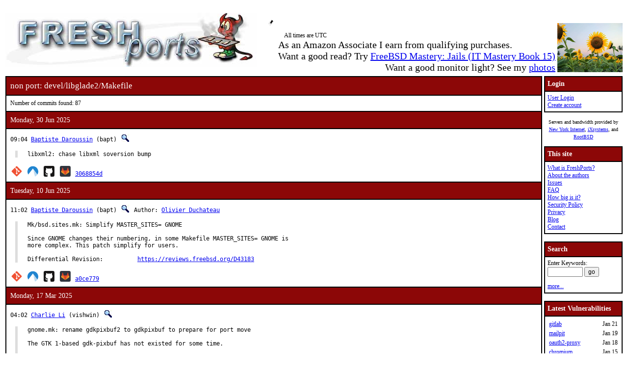

--- FILE ---
content_type: text/html; charset=UTF-8
request_url: https://www.freshports.org/devel/libglade2/Makefile
body_size: 33878
content:
<!DOCTYPE html>
<html lang="en">
<head>
<!-- Google tag (gtag.js) -->
<script async src="https://www.googletagmanager.com/gtag/js?id=G-XD83WKV7CC"></script>
<script>
  window.dataLayer = window.dataLayer || [];
  function gtag(){dataLayer.push(arguments);}
  gtag('js', new Date());

  gtag('config', 'G-XD83WKV7CC');
</script>
	<title>FreshPorts -- devel/libglade2/Makefile</title>
	<link rel="stylesheet" href="/css/freshports.css?v=e8de3987" type="text/css">

	<meta http-equiv="Content-Type" content="text/html; charset=UTF-8">

	<meta name="description" content="devel/libglade2/Makefile">
	<meta name="keywords"    content="FreeBSD, index, applications, ports">

	<link rel="SHORTCUT ICON" href="/favicon.ico">

	<link rel="alternate" type="application/rss+xml" title="FreshPorts - The Place For Ports" href="https://www.freshports.org/backend/rss2.0.php">

	<link rel="search" type="application/opensearchdescription+xml" href="https://www.freshports.org/opensearch.php" title="FreshPorts">

	<link rel="apple-touch-icon" sizes="57x57" href="/images/apple-icon-57x57.png">
	<link rel="apple-touch-icon" sizes="60x60" href="/images/apple-icon-60x60.png">
	<link rel="apple-touch-icon" sizes="72x72" href="/images/apple-icon-72x72.png">
	<link rel="apple-touch-icon" sizes="76x76" href="/images/apple-icon-76x76.png">
	<link rel="apple-touch-icon" sizes="114x114" href="/images/apple-icon-114x114.png">
	<link rel="apple-touch-icon" sizes="120x120" href="/images/apple-icon-120x120.png">
	<link rel="apple-touch-icon" sizes="144x144" href="/images/apple-icon-144x144.png">
	<link rel="apple-touch-icon" sizes="152x152" href="/images/apple-icon-152x152.png">
	<link rel="apple-touch-icon" sizes="180x180" href="/images/apple-icon-180x180.png">
	<link rel="icon" type="image/png" sizes="192x192"  href="/images/android-icon-192x192.png">
	<link rel="icon" type="image/png" sizes="32x32" href="/images/favicon-32x32.png">
	<link rel="icon" type="image/png" sizes="96x96" href="/images/favicon-96x96.png">
	<link rel="icon" type="image/png" sizes="16x16" href="/images/favicon-16x16.png">
	<link rel="manifest" href="/manifest.json">
	<meta name="msapplication-TileColor" content="#ffffff">
	<meta name="msapplication-TileImage" content="/images/ms-icon-144x144.png">
	<meta name="theme-color" content="#ffffff">
</head>

<BODY><br>
<table class="fullwidth borderless">
<tr>
	<td><span class="logo"><a href="/"><img id="fp-logo" src="/images/freshports.jpg" alt="FreshPorts -- The Place For Ports" title="FreshPorts -- The Place For Ports" width="512" height="110"></a></span><img src="/images/notbug.gif" width="56" height="50" alt="notbug" title="notbug"><span class="amazon">As an Amazon Associate I earn from qualifying purchases.<br>Want a good read? Try <a target="_blank" rel="noopener noreferrer" href="https://www.amazon.com/gp/product/B07PVTBWX7/ref=as_li_tl?ie=UTF8&amp;camp=1789&amp;creative=9325&amp;creativeASIN=B07PVTBWX7&amp;linkCode=as2&amp;tag=thfrdi0c-20&amp;linkId=a5cb3ac309f59900d44401e24a169f05">FreeBSD Mastery: Jails (IT Mastery Book 15)</a></span><span class="amazon">Want a good monitor light? See my <a href="https://dan.langille.org/2023/12/30/blatant-self-interest-monitor-light/">photos</a></span><span class="timezone">All times are UTC</span></td>	<td class="sans nowrap vbottom hcentered"><img src="/images/ukraine.png" width="133" height="100" alt="Ukraine" title="Ukraine"></td>
</tr>
</table>

	<table class="fullwidth borderless">

	<tr><td class="content">

	<table class="maincontent fullwidth bordered"><tr>
<td class="accent" colspan="1"><span>non port: devel/libglade2/Makefile</span></td>
</tr>

<tr><td><p>Number of commits found: 87</p></td></tr><tr><td class="accent">
   Monday, 30 Jun 2025
</td></tr>

<tr><td class="commit-details">
<span class="meta">09:04 <a href="mailto:bapt@FreeBSD.org" title="authored by this person">Baptiste Daroussin</a>&nbsp;(bapt)&nbsp;<a href="/search.php?stype=committer&amp;method=exact&amp;query=bapt"><img class="icon" src="/images/search.jpg" alt="search for other commits by this committer" title="search for other commits by this committer" width="17" height="17"></a></span>
<blockquote class="description"><pre class="description">libxml2: chase libxml soversion bump</pre>
</blockquote>
<span class="hash"><a href="https://cgit.freebsd.org/ports/commit/?id=3068854dd0263c7ccc8d62569081d3e150a21651"><img class="icon" src="/images/git.png" alt="commit hash: 3068854dd0263c7ccc8d62569081d3e150a21651" title="commit hash: 3068854dd0263c7ccc8d62569081d3e150a21651" width="22" height="22"></a>&nbsp;<a href="https://codeberg.org/FreeBSD/freebsd-ports/commit/3068854dd0263c7ccc8d62569081d3e150a21651"><img class="icon" src="/images/codeberg.svg" alt="commit hash: 3068854dd0263c7ccc8d62569081d3e150a21651" title="commit hash: 3068854dd0263c7ccc8d62569081d3e150a21651" width="22" height="22"></a>&nbsp;<a href="https://github.com/FreeBSD/freebsd-ports/commit/3068854dd0263c7ccc8d62569081d3e150a21651"><img class="icon" src="/images/github.svg" alt="commit hash: 3068854dd0263c7ccc8d62569081d3e150a21651" title="commit hash: 3068854dd0263c7ccc8d62569081d3e150a21651" width="22" height="22"></a>&nbsp;<a href="https://gitlab.com/FreeBSD/freebsd-ports/commit/3068854dd0263c7ccc8d62569081d3e150a21651"><img class="icon" src="/images/gitlab.svg" alt="commit hash: 3068854dd0263c7ccc8d62569081d3e150a21651" title="commit hash: 3068854dd0263c7ccc8d62569081d3e150a21651" width="22" height="22"></a>&nbsp;<a href="https://cgit.freebsd.org/ports/commit/?id=3068854dd0263c7ccc8d62569081d3e150a21651" class="hash">3068854d</a></span><tr><td class="accent">
   Tuesday, 10 Jun 2025
</td></tr>

<tr><td class="commit-details">
<span class="meta">11:02 <a href="mailto:bapt@FreeBSD.org" title="authored by this person">Baptiste Daroussin</a>&nbsp;(bapt)&nbsp;<a href="/search.php?stype=committer&amp;method=exact&amp;query=bapt"><img class="icon" src="/images/search.jpg" alt="search for other commits by this committer" title="search for other commits by this committer" width="17" height="17"></a>&nbsp;Author:&nbsp;<a href="mailto:duchateau.olivier@gmail.com" title="authored by this person">Olivier Duchateau</a></span>
<blockquote class="description"><pre class="description">Mk/bsd.sites.mk: Simplify MASTER_SITES= GNOME

Since GNOME changes their numbering, in some Makefile MASTER_SITES= GNOME is
more complex. This patch simplify for users.

Differential Revision:		<a href="https://reviews.freebsd.org/D43183">https://reviews.freebsd.org/D43183</a></pre>
</blockquote>
<span class="hash"><a href="https://cgit.freebsd.org/ports/commit/?id=a0ce779c88e46d0f5f05bd5753365344282ccd7a"><img class="icon" src="/images/git.png" alt="commit hash: a0ce779c88e46d0f5f05bd5753365344282ccd7a" title="commit hash: a0ce779c88e46d0f5f05bd5753365344282ccd7a" width="22" height="22"></a>&nbsp;<a href="https://codeberg.org/FreeBSD/freebsd-ports/commit/a0ce779c88e46d0f5f05bd5753365344282ccd7a"><img class="icon" src="/images/codeberg.svg" alt="commit hash: a0ce779c88e46d0f5f05bd5753365344282ccd7a" title="commit hash: a0ce779c88e46d0f5f05bd5753365344282ccd7a" width="22" height="22"></a>&nbsp;<a href="https://github.com/FreeBSD/freebsd-ports/commit/a0ce779c88e46d0f5f05bd5753365344282ccd7a"><img class="icon" src="/images/github.svg" alt="commit hash: a0ce779c88e46d0f5f05bd5753365344282ccd7a" title="commit hash: a0ce779c88e46d0f5f05bd5753365344282ccd7a" width="22" height="22"></a>&nbsp;<a href="https://gitlab.com/FreeBSD/freebsd-ports/commit/a0ce779c88e46d0f5f05bd5753365344282ccd7a"><img class="icon" src="/images/gitlab.svg" alt="commit hash: a0ce779c88e46d0f5f05bd5753365344282ccd7a" title="commit hash: a0ce779c88e46d0f5f05bd5753365344282ccd7a" width="22" height="22"></a>&nbsp;<a href="https://cgit.freebsd.org/ports/commit/?id=a0ce779c88e46d0f5f05bd5753365344282ccd7a" class="hash">a0ce779</a></span><tr><td class="accent">
   Monday, 17 Mar 2025
</td></tr>

<tr><td class="commit-details">
<span class="meta">04:02 <a href="mailto:vishwin@FreeBSD.org" title="authored by this person">Charlie Li</a>&nbsp;(vishwin)&nbsp;<a href="/search.php?stype=committer&amp;method=exact&amp;query=vishwin"><img class="icon" src="/images/search.jpg" alt="search for other commits by this committer" title="search for other commits by this committer" width="17" height="17"></a></span>
<blockquote class="description"><pre class="description">gnome.mk: rename gdkpixbuf2 to gdkpixbuf to prepare for port move

The GTK 1-based gdk-pixbuf has not existed for some time.

No functional or package changes.</pre>
</blockquote>
<span class="hash"><a href="https://cgit.freebsd.org/ports/commit/?id=e87d8134a3460dff28f0c469fff83a187e9820bc"><img class="icon" src="/images/git.png" alt="commit hash: e87d8134a3460dff28f0c469fff83a187e9820bc" title="commit hash: e87d8134a3460dff28f0c469fff83a187e9820bc" width="22" height="22"></a>&nbsp;<a href="https://codeberg.org/FreeBSD/freebsd-ports/commit/e87d8134a3460dff28f0c469fff83a187e9820bc"><img class="icon" src="/images/codeberg.svg" alt="commit hash: e87d8134a3460dff28f0c469fff83a187e9820bc" title="commit hash: e87d8134a3460dff28f0c469fff83a187e9820bc" width="22" height="22"></a>&nbsp;<a href="https://github.com/FreeBSD/freebsd-ports/commit/e87d8134a3460dff28f0c469fff83a187e9820bc"><img class="icon" src="/images/github.svg" alt="commit hash: e87d8134a3460dff28f0c469fff83a187e9820bc" title="commit hash: e87d8134a3460dff28f0c469fff83a187e9820bc" width="22" height="22"></a>&nbsp;<a href="https://gitlab.com/FreeBSD/freebsd-ports/commit/e87d8134a3460dff28f0c469fff83a187e9820bc"><img class="icon" src="/images/gitlab.svg" alt="commit hash: e87d8134a3460dff28f0c469fff83a187e9820bc" title="commit hash: e87d8134a3460dff28f0c469fff83a187e9820bc" width="22" height="22"></a>&nbsp;<a href="https://cgit.freebsd.org/ports/commit/?id=e87d8134a3460dff28f0c469fff83a187e9820bc" class="hash">e87d813</a></span><tr><td class="accent">
   Thursday, 2 Mar 2023
</td></tr>

<tr><td class="commit-details">
<span class="meta">05:23 <a href="mailto:tcberner@FreeBSD.org" title="authored by this person">Tobias C. Berner</a>&nbsp;(tcberner)&nbsp;<a href="/search.php?stype=committer&amp;method=exact&amp;query=tcberner"><img class="icon" src="/images/search.jpg" alt="search for other commits by this committer" title="search for other commits by this committer" width="17" height="17"></a></span>
<blockquote class="description"><pre class="description">accessibility/at-spi2-core: update to 2.46.0

What&apos;s new in at-spi2-core 2.46.0:
* Fix GetInterfaces documentation on org.a11y.atspi.Accessible
  interface.

What&apos;s new in at-spi2-core 2.45.91:
* Send device event controller events using the same signature as other
  events.
* Document the Accessible, Action, and Cache dbus interfaces.
* Fix license of atspi-gmain.c (#87).

What&apos;s new in at-spi2-core 2.45.90:
* xml: Add some documentation.
* xml: Fix event arguments.
* xml: Add some missing DeviceEventController methods.
* Bind the AT-SPI bus to the graphical session.
* Mark bus service as belonging to the session slice.
* Add ATSPI_ROLE_PUSH_BUTTON_MENU.
* Add an &quot;announcement&quot; event/signal to allow objects to send
  notifications (!63).
* Various code clean-ups and test improvements.

What&apos;s new in at-spi2-core 2.45.1:
* Atk and at-spi2-atk are now merged into this project.
* Now requires meson 0.56.2 and glib 2.67.4.
* at-spi2-atk: Expose the accessible hierarchy via dbus introspection.
* Properly escape the AT-SPI bus address; fixes warnings about the address
  not containing a colon (!55).
* Add a text value to AtspiValue, so that a value can expose a textual
  description, as in the new Atk value API.
* Add atspi_event_listener_register_with_app, to allow an event listener
  to be registered only for a given application (!52).

- accessibility/atk and accessibility/at-spi2-atk have been merged into
  accessibility/at-spi2-core

- accessibility/at-spi2-core: bump consumers of removed ports atk and
at-spi2-atk

PR:		<a href="http://bugs.FreeBSD.org/269704">269704</a>
Exp-run by:	antoine
---</pre>
</blockquote>
<span class="hash"><a href="https://cgit.freebsd.org/ports/commit/?id=fa81a4f5f8ed2bc2104eca4ebbb1b69731bae2e8"><img class="icon" src="/images/git.png" alt="commit hash: fa81a4f5f8ed2bc2104eca4ebbb1b69731bae2e8" title="commit hash: fa81a4f5f8ed2bc2104eca4ebbb1b69731bae2e8" width="22" height="22"></a>&nbsp;<a href="https://codeberg.org/FreeBSD/freebsd-ports/commit/fa81a4f5f8ed2bc2104eca4ebbb1b69731bae2e8"><img class="icon" src="/images/codeberg.svg" alt="commit hash: fa81a4f5f8ed2bc2104eca4ebbb1b69731bae2e8" title="commit hash: fa81a4f5f8ed2bc2104eca4ebbb1b69731bae2e8" width="22" height="22"></a>&nbsp;<a href="https://github.com/FreeBSD/freebsd-ports/commit/fa81a4f5f8ed2bc2104eca4ebbb1b69731bae2e8"><img class="icon" src="/images/github.svg" alt="commit hash: fa81a4f5f8ed2bc2104eca4ebbb1b69731bae2e8" title="commit hash: fa81a4f5f8ed2bc2104eca4ebbb1b69731bae2e8" width="22" height="22"></a>&nbsp;<a href="https://gitlab.com/FreeBSD/freebsd-ports/commit/fa81a4f5f8ed2bc2104eca4ebbb1b69731bae2e8"><img class="icon" src="/images/gitlab.svg" alt="commit hash: fa81a4f5f8ed2bc2104eca4ebbb1b69731bae2e8" title="commit hash: fa81a4f5f8ed2bc2104eca4ebbb1b69731bae2e8" width="22" height="22"></a>&nbsp;<a href="https://cgit.freebsd.org/ports/commit/?id=fa81a4f5f8ed2bc2104eca4ebbb1b69731bae2e8" class="hash">fa81a4f</a></span><tr><td class="accent">
   Wednesday, 20 Jul 2022
</td></tr>

<tr><td class="commit-details">
<span class="meta">14:21 <a href="mailto:tcberner@FreeBSD.org" title="authored by this person">Tobias C. Berner</a>&nbsp;(tcberner)&nbsp;<a href="/search.php?stype=committer&amp;method=exact&amp;query=tcberner"><img class="icon" src="/images/search.jpg" alt="search for other commits by this committer" title="search for other commits by this committer" width="17" height="17"></a></span>
<blockquote class="description"><pre class="description">devel: remove &apos;Created by&apos; lines

A big Thank You to the original contributors of these ports:

  *  &quot;Waitman Gobble&quot; &lt;uzimac@da3m0n8t3r.com&gt;
  *  &lt;jkoshy@FreeBSD.org&gt;
  *  Aaron Dalton &lt;aaron@FreeBSD.org&gt;
  *  Aaron Dalton &lt;aaron@daltons.ca&gt;
  *  Aaron H. K. Diep &lt;ahkdiep@gmail.com&gt;
  *  Aaron Hurt &lt;ahurt@anbcs.com&gt;
  *  Abel Chow &lt;abel_chow@yahoo.com&gt;
  *  Adam McLaurin
  *  Adam Saponara &lt;as@php.net&gt;
  *  Adam Weinberger &lt;adamw@FreeBSD.org&gt;
  *  Ade Lovett &lt;ade@FreeBSD.org&gt;
  *  Ade Lovett &lt;ade@lovett.com&gt;
  *  Akinori MUSHA aka knu &lt;knu@idaemons.org&gt;
  *  Alan Eldridge &lt;alane@geeksrus.net&gt;
  *  Alan Somers &lt;asomers@FreeBSD.org&gt;
  *  Aldis Berjoza &lt;aldis@bsdroot.lv&gt;
  *  Alessando Sagratini &lt;ale_sagra@hotmail.com&gt;
  *  Alessandro Sagratini &lt;ale_sagra@hotmail.com&gt;
  *  Alex Bakhtin &lt;Alex.Bakhtin@gmail.com&gt;
  *  Alex Dupre &lt;ale@FreeBSD.org&gt;
  *  Alex Kapranoff &lt;alex@kapranoff.ru&gt;
  *  Alex Kapranoff &lt;ka@nadoby.ru&gt;
  *  Alex Kapranoff &lt;kappa@FreeBSD.org.ua&gt;
  *  Alex Kapranoff &lt;kappa@rambler-co.ru&gt;
  *  Alex Kapranoff &lt;kapr@crosswinds.net&gt;
  *  Alex Miller (&lt;asm@asm.kiev.ua&gt;)
  *  Alex Pesternikov &lt;apesternikov@page2rss.com&gt;
  *  Alex Semenyaka &lt;alex@rinet.ru&gt;
  *  Alex Varju &lt;freebsd-ports@varju.ca&gt;
  *  Alexander Botero-Lowry &lt;alex@foxybanana.com&gt;
  *  Alexander Botero-Lowry &lt;alexbl@FreeBSD.org&gt;
  *  Alexander Churannov &lt;churanov.port.maintainer@gmail.com&gt;
  *  Alexander Churanov &lt;churanov.port.maintainer@gmail.com&gt;
  *  Alexander Leidinger &lt;netchild@FreeBSD.org&gt;
  *  Alexander Logvinov &lt;avl@FreeBSD.org&gt;
  *  Alexander Logvinov &lt;ports@logvinov.com&gt;
  *  Alexander Nedotsukov &lt;bland@FreeBSD.org&gt;
  *  Alexander Nedotsukov &lt;bland@mail.ru&gt;
  *  Alexander Novitsky &lt;alecn2002@yandex.ru&gt;
  *  Alexander Nusov &lt;alexander.nusov@nfvexpress.com&gt;
  *  Alexandros Kosiaris &lt;akosiaris+ports@gmail.com&gt;
  *  Alexey Dokuchaev &lt;danfe@FreeBSD.org&gt;
  *  Alexey Dokuchaev &lt;danfe@regency.nsu.ru&gt;
  *  Alexey V. Antipovsky &lt;kemm@in-line.ru&gt;
  *  Alexey V. Degtyarev
  *  Alexey V. Degtyarev &lt;alexey@renatasystems.org&gt;
  *  Alfred Perlstein &lt;alfred@FreeBSD.org&gt;
  *  Alfred Perlstein &lt;alfred@freebsd.org&gt;
  *  Alistair King &lt;alistair@caida.org&gt;
  *  Alonso Cardenas Marquez &lt;acm@FreeBSD.org&gt;
  *  Anatoliy Dmytriyev
  *  Anatoliy Dmytriyev &lt;tolid@plab.ku.dk&gt;
  *  Anatoliy Dmytriyev &lt;tolid@tolid.eu.org&gt;
  *  Andre Rikkert de Koe - ARK-ICT &lt;andre@ark-ict.nl&gt;
  *  Andreas Klemm &lt;andreas@klemm.gtn.com&gt;
  *  Andreas Kohn
  *  Andreas Kohn &lt;andreas@syndrom23.de&gt;
  *  Andreas Kohout &lt;shanee@augusta.de&gt;
  *  Andreev Maxim &lt;andreevmaxim@gmail.com&gt;
  *  Andrej Ebert &lt;andrej@ebert.su&gt;
  *  Andrew Baznikin &lt;dikiy@scn.ru&gt;
  *  Andrew Elble &lt;aweits@rit.edu&gt;
  *  Andrew Pantyukhin &lt;infofarmer@FreeBSD.org&gt;
  *  Andrew Turner &lt;andrew+ports@fubar.geek.nz&gt;
  *  Andrew Wingorodov &lt;mail@andr.ru&gt;
  *  Andrey &lt;gugu@zoo.rambler.ru&gt;
  *  Andrey Chernov &lt;ache@FreeBSD.org&gt;
  *  Andrey Ignatov &lt;rdna@rdna.ru&gt;
  *  Andrey Kostenko &lt;andrey@kostenko.name&gt;
  *  Andrey V. Elsukov &lt;bu7cher@yandex.ru&gt;
  *  Andrey Zakhvatov
  *  Andrey Zonov &lt;andrey@zonov.org&gt;
  *  Andriy Gapon
  *  Andriy Pylypenko &lt;bamby@sippysoft.com&gt;
  *  Anes Muhametov &lt;anes@anes.su&gt;
  *  Anes Mukhametov &lt;anes@anes.su&gt;
  *  Anish Mistry (&lt;amistry@am-productions.biz&gt;)
  *  Anish Mistry &lt;amistry@am-productions.biz&gt;
  *  Antoine Brodin &lt;antoine@FreeBSD.org&gt;
  *  Anton Berezin
  *  Anton Berezin &lt;tobez@FreeBSD.org&gt;
  *  Anton Berezin &lt;tobez@tobez.org&gt;
  *  Anton Tornqvist &lt;antont@inbox.lv&gt;
  *  Anton tornqvist &lt;antont@inbox.lv&gt;
  *  Antonio Carlos Venancio Junior (&lt;antonio@inf.ufsc.br&gt;)
  *  Antonio Carlos Venancio Junior (&lt;antonio@php.net&gt;)
  *  Archie Cobbs
  *  Armin Pirkovitsch &lt;armin@frozen-zone.org&gt;
  *  Arun Sharma &lt;arun@sharma-home.net&gt;
  *  Ashish SHUKLA &lt;ashish@FreeBSD.org&gt;
  *  Ashish SHUKLA &lt;wahjava@gmail.com&gt;
  *  Autrijus Tang &lt;autrijus@autrijus.org&gt;
  *  Axel Rau &lt;axel.rau@chaos1.de&gt;
  *  Babak Farrokhi &lt;farrokhi@FreeBSD.org&gt;
  *  Balwinder S &quot;bsd&quot; Dheeman &lt;bsd@rubyforge.org&gt;
  *  Balwinder S Dheeman &lt;bdheeman@gmail.com&gt;
  *  Baptiste Daroussin
  *  Bartek Rutkowski &lt;ports@robakdesign.com&gt;
  *  Bartek Rutkowski &lt;robak@FreeBSD.org&gt;
  *  Ben Haga &lt;tuximus@tuximus.mine.nu&gt;
  *  Ben Woods &lt;woodsb02@FreeBSD.org&gt;
  *  Bill Brinzer &lt;bill.brinzer@gmail.com&gt;
  *  Bill Fumerola &lt;billf@chc-chimes.com&gt;
  *  Björn König &lt;bkoenig@alpha-tierchen.de&gt;
  *  Boris B. Samorodov &lt;bsam@ipt.ru&gt;
  *  Boris Samorodov &lt;bsam@FreeBSD.org&gt;
  *  Brad Davis &lt;brd@FreeBSD.org&gt;
  *  Brad Hendrickse &lt;bradh@uunet.co.za&gt;
  *  Brad Jones &lt;brad@kazrak.com&gt;
  *  Brendan Molloy &lt;brendan+freebsd@bbqsrc.net&gt;
  *  Brian Dean &lt;bsd@FreeBSD.org&gt;
  *  Brian Minard &lt;bminard@flatfoot.ca&gt;
  *  Brian Skrab &lt;brian@quynh-and-brian.org&gt;
  *  Brooks Davis
  *  Bruce M Simpson
  *  Bruce M Simpson &lt;bms@spc.org&gt;
  *  Bruce M. Simpson
  *  Bruce M. Simpson &lt;bms@FreeBSD.org&gt;
  *  Bruce Simpson
  *  Bryan Drewery &lt;bryan@shatow.net&gt;
  *  Carlo Strub
  *  Carlo Strub &lt;cs@FreeBSD.org&gt;
  *  Carlos A M dos Santos &lt;unixmania@gmail.com&gt;
  *  Carlos J Puga Medina &lt;cpm@fbsd.es&gt;
  *  Carlos J. Puga Medina &lt;cpm@FreeBSD.org&gt;
  *  Cezary Morga &lt;cm@therek.net&gt;
  *  Charlie &amp; &lt;root@meatwad.mouf.net&gt;
  *  Cheng-Lung Sung
  *  Cheng-Lung Sung &lt;clsung@FreeBSD.org&gt;
  *  Cheng-Lung Sung &lt;clsung@dragon2.net&gt;
  *  Choe, Cheng-Dae
  *  Chris D. Faulhaber &lt;jedgar@fxp.org&gt;
  *  Chris St Denis &lt;chris@ctgameinfo.com&gt;
  *  Chris St Denis &lt;chris@smartt.com&gt;
  *  Christer Edwards &lt;christer.edwards@gmail.com&gt;
  *  Christian Geier &lt;geier@lostpackets.de&gt;
  *  Christoph Kick
  *  Christoph Mallon &lt;christoph.mallon@gmx.de&gt;
  *  Christoph Moench-Tegeder &lt;cmt@burggraben.net&gt;
  *  Christopher Boumenot &lt;boumenot@gmail.com&gt;
  *  Christopher Elkins &lt;chrise@scardini.com&gt;
  *  Christopher Key &lt;cjk32@cam.ac.uk&gt;
  *  Christopher Nehren &lt;apeiron+ports@coitusmentis.info&gt;
  *  Christopher Nehren &lt;apeiron@coitusmentis.info&gt;
  *  Christopher Nehren &lt;apeiron@comcast.net&gt;
  *  Chuck Swiger &lt;chuck@pkix.net&gt;
  *  Conrad Meyer &lt;cem@FreeBSD.org&gt;
  *  Cory R. King &lt;coryking@mozimedia.com&gt;
  *  Cory R. King &lt;coryking@mozimediacom&gt;
  *  Craig Leres &lt;leres@FreeBSD.org&gt;
  *  Craig Leres &lt;leres@freebsd.org&gt;
  *  Craig Manley
  *  Cristiano Rolim Pereira &lt;cristianorolim@hotmail.com&gt;
  *  Cristiano Rolim Pereira &lt;cristianorolim@outlook.com&gt;
  *  Cyrille Lefevre &lt;clefevre@citeweb.net&gt;
  *  D&apos;Arcy J.M. Cain &lt;darcy@druid.net&gt;
  *  Daichi GOTO &lt;daichi@FreeBSD.org&gt;
  *  Dan Langille
  *  Dan Langille &lt;dvl@FreeBSD.org&gt;
  *  Dan Rench &lt;citric@cubicone.tmetic.com&gt;
  *  Daniel Gerzo &lt;danger@FreeBSD.org&gt;
  *  Daniel Roethlisberger &lt;daniel@roe.ch&gt;
  *  Danilo Egea Gondolfo &lt;danilo@FreeBSD.org&gt;
  *  Danny Warren &lt;danny@dannywarren.com&gt;
  *  Dave Cottlehuber &lt;dch@skunkwerks.at&gt;
  *  Dave Grochowski
  *  Dave Grochowski &lt;malus.x@gmail.com&gt;
  *  David Chaplin-Loebell &lt;direct@klatha.com&gt;
  *  David Kalliecharan &lt;dave@dal.ca&gt;
  *  David Naylor &lt;dbn@FreeBSD.org&gt;
  *  David Naylor &lt;dbn@dragon.local&gt;
  *  David Naylor &lt;naylor.b.david@gmail.com&gt;
  *  David O&apos;Brien (obrien@FreeBSD.org)
  *  David O&apos;Brien (obrien@NUXI.com)
  *  David Romano &lt;unobe@cpan.org&gt;
  *  David Shane Holden &lt;dpejesh@yahoo.com&gt;
  *  David Sugar &lt;dyfet@gnu.org&gt;
  *  David Thiel &lt;lx@freebsd.org&gt;
  *  David Thiel &lt;lx@redundancy.redundancy.org&gt;
  *  David Xu
  *  David Yeske &lt;dyeske@gmail.com&gt;
  *  David Yeske &lt;dyeske@yahoo.com&gt;
  *  Davíð Steinn Geirsson &lt;david@isnic.is&gt;
  *  Denis Pokataev &lt;catone@cpan.org&gt;
  *  Denis Shaposhnikov &lt;dsh@vlink.ru&gt;
  *  Denise H. G. &lt;darcsis@gmail.com&gt;
  *  Dennis Herrmann &lt;adox@mcx2.org&gt;
  *  Derek Schrock &lt;dereks@lifeofadishwasher.com&gt;
  *  Devaux Fabien &lt;fab@gcu.info&gt;
  *  Dikshie &lt;dikshie@sfc.wide.ad.jp&gt;
  *  Dima Panov &lt;fluffy@FreeBSD.org&gt;
  *  Dima Sivachenko &lt;dima@chg.ru&gt;
  *  Dimitry Andric &lt;dim@FreeBSD.org&gt;
  *  Dirk Jagdmann &lt;doj@cubic.org&gt;
  *  Ditesh Shashikant Gathani &lt;ditesh@gathani.org&gt;
  *  Dmitry Karasik (&lt;dk@catpipe.net&gt;)
  *  Dmitry Karasik &lt;dmitry@karasik.eu.org&gt;
  *  Dmitry Sivachenko &lt;demon@FreeBSD.org&gt;
  *  Dmitry Sivachenko &lt;dima@Chg.RU&gt;
  *  Dominic Marks &lt;d.marks@student.umist.ac.uk&gt;
  *  Don Croyle &lt;croyle@gelemna.org&gt;
  *  Donald Burr &lt;dburr@FreeBSD.org&gt;
  *  Douglas Thrift
  *  Douglas Thrift &lt;douglas@douglasthrift.net&gt;
  *  Dryice Liu
  *  Dryice Liu &lt;dryice@dryice.name&gt;
  *  Dusan Vejnovic &lt;freebsd@dussan.org&gt;
  *  Ed Schouten &lt;ed@FreeBSD.org&gt;
  *  Ed Schouten &lt;ed@fxq.nl&gt;
  *  Edward Chuang &lt;edwardchuang@gmail.com&gt;
  *  Edward Tomasz Napierala &lt;trasz@FreeBSD.org&gt;
  *  Edwin Groothuis (edwin@mavetju.org)
  *  Edwin Groothuis &lt;edwin2mavetju.org&gt;
  *  Eivind Eklund &lt;eivind@FreeBSD.org&gt;
  *  Elvis Chiang &lt;elvis@sslab.cs.ccu.edu.tw&gt;
  *  Emanuel Haupt &lt;ehaupt@FreeBSD.org&gt;
  *  Emanuel Haupt &lt;ehaupt@critical.ch&gt;
  *  Eric Anholt
  *  Eric Anholt &lt;anholt@FreeBSD.org&gt;
  *  Eric Freeman &lt;freebsdports@chillibear.com&gt;
  *  Eric Schnoebelen &lt;eric@cirr.com&gt;
  *  Erik Greenwald &lt;erik@smluc.org&gt;
  *  Ernst de Haan &lt;znerd@FreeBSD.org&gt;
  *  Erwin Lansing &lt;erwin@FreeBSD.org&gt;
  *  Espen Skoglund &lt;esk@ira.uka.de&gt;
  *  Espen Volden aka voldern &lt;voldern@hoeggen.net&gt;
  *  Euan Thoms &lt;euan@potensol.com&gt;
  *  Eugene Grosbein &lt;ports@grosbein.net&gt;
  *  Evan Sarmiento &lt;bsdports@wayfair.com&gt;
  *  Evgeniy Kosov &lt;evgeniy@kosov.su&gt;
  *  Evgueni V. Gavrilov &lt;aquatique@rusunix.org&gt;
  *  Eygene Ryabinkin &lt;rea-fbsd@codelabs.ru&gt;
  *  Fabian Keil &lt;fk@fabiankeil.de&gt;
  *  Felippe M. Motta &lt;lippe@shire.freebsd.org&gt;
  *  Felippe de Meirelles Motta &lt;lippemail@gmail.com&gt;
  *  Felix Hanley
  *  Felix Palmen &lt;felix@palmen-it.de&gt;
  *  Fernan Aguero &lt;fernan@iib.unsam.edu.ar&gt;
  *  Florian Limberger &lt;flo@snakeoilproductions.net&gt;
  *  Frank Laszlo &lt;laszlof@vonostingroup.com&gt;
  *  Frank Mayhar &lt;frank@exit.com&gt;
  *  Frank Steinborn &lt;steinex@nognu.de&gt;
  *  Frank Wall &lt;freebsd@moov.de&gt;
  *  Frank Wall &lt;fw@moov.de&gt;
  *  Franz Klammer &lt;klammer@webonaut.com&gt;
  *  Frederic Culot &lt;culot@FreeBSD.org&gt;
  *  Frederic Culot &lt;frederic@culot.org&gt;
  *  Frederic Praca &lt;frederic.praca@freebsd-fr.org&gt;
  *  FreeBSD GNOME Team &lt;gnome@FreeBSD.org&gt;
  *  FreeBSD GNOME Team &lt;gnome@freebsd.org&gt;
  *  Frerich Raabe &lt;frerich.raabe@gmx.de&gt;
  *  Fukang Chen &lt;loader@FreeBSD.org&gt;
  *  G. Adam Stanislav &lt;adam@whizkidtech.net&gt;
  *  Gabor Kovesdan &lt;gabor@FreeBSD.org&gt;
  *  Gabor Pali &lt;pgj@FreeBSD.org&gt;
  *  Gabriel M. Dutra &lt;0xdutra@gmail.com&gt;
  *  Garrett Rooney &lt;rooneg@electricjellyfish.net&gt;
  *  Garrett Wollman &lt;wollman@lcs.mit.edu&gt;
  *  Gasol Wu &lt;gasol.wu@gmail.com&gt;
  *  Gea-Suan Lin
  *  Gea-Suan Lin &lt;gslin@gslin.org&gt;
  *  Geistteufel &lt;geistteufel@yahoo.fr&gt;
  *  Geoffrey Mainland &lt;mainland@apeiron.net&gt;
  *  Geoffroy Desvernay &lt;dgeo@centrale-marseille.fr&gt;
  *  George Hartzell &lt;hartzell@alerce.com&gt;
  *  George Reid &lt;greid@ukug.uk.freebsd.org&gt;
  *  Gerald Pfeifer &lt;gerald@FreeBSD.org&gt;
  *  Geraud CONTINSOUZAS &lt;geraud@gcu.info&gt;
  *  Geraud Continsouzas &lt;geraud@gcu.info&gt;
  *  Gerrit Beine (&lt;gerrit.beine@gmx.de&gt;)
  *  Gerrit Beine (&lt;gerrit@beine-computer.de&gt;)
  *  Gerrit Beine (&lt;tux@pinguru.net&gt;)
  *  Gerrit Beine &lt;mail+freebsd@gerritbeine.de&gt;
  *  Giacomo Mariani &lt;giacomomariani_at_yahoo_dot_it&gt;
  *  Gilbert Morgan &lt;gmm@tutanota.com&gt;
  *  Giuseppe Pilichi aka Jacula Modyun &lt;jacula@gmail.com&gt;
  *  Glenn Johnson
  *  Green Dog &lt;fiziologus@gmail.com&gt;
  *  Greg Larkin &lt;glarkin@FreeBSD.org&gt;
  *  Gregory Shapiro &lt;gshapiro@FreeBSD.org&gt;
  *  Grzegorz Blach &lt;gblach@FreeBSD.org&gt;
  *  Guangyuan Yang &lt;ygy@FreeBSD.org&gt;
  *  Gustau Perez &lt;gustau.perez@gmail.com&gt;
  *  Gustau Perez i Querol &lt;gustau.perez@gmail.com&gt;
  *  Hajimu UMEMOTO &lt;ume@FreeBSD.org&gt;
  *  Hakisho Nukama &lt;nukama@gmail.com&gt;
  *  Hardy Schumacher &lt;hardy.schumacher@gmx.de&gt;
  *  Hardy Schumacher &lt;lowmaster@web.de&gt;
  *  Henk van Oers &lt;hvo.pm@xs4all.nl&gt;
  *  Henrik Motakef &lt;henrik.motakef@web.de&gt;
  *  Herve Quiroz &lt;herve.quiroz@esil.univ-mrs.fr&gt;
  *  Herve Quiroz &lt;hq@FreeBSD.org&gt;
  *  Hirohisa Yamaguchi &lt;umq@ueo.co.jp&gt;
  *  Hiroyuki Iwatsuki &lt;don@na.rim.or.jp&gt;
  *  Horance Chou &lt;horance@freedom.ie.cycu.edu.tw&gt;
  *  Hung-Yi Chen &lt;gaod@hychen.org&gt;
  *  Hye-Shik Chang
  *  Hye-Shik Chang &lt;perky@FreeBSD.org&gt;
  *  IWATSUKI Hiroyuki &lt;don@na.rim.or.jp&gt;
  *  Ian Vaudrey &lt;i.vaudrey@bigfoot.com&gt;
  *  Iblis Lin &lt;iblis@hs.ntnu.edu.tw&gt;
  *  Igor Vinokurov &lt;igor@zynaps.ru&gt;
  *  Ilia Chipitsine &lt;ilia@cgu.chel.su&gt;
  *  Ion-Mihai &quot;IOnut&quot; Tetcu &lt;itetcu@FreeBSD.org&gt;
  *  J Han &lt;hjh@photino.com&gt;
  *  J. Giovannangeli
  *  J.R. Oldroyd &lt;fbsd@opal.com&gt;
  *  Jaap Boender &lt;jaapb@kerguelen.org&gt;
  *  Jacob Atzen &lt;jatzen@gmail.com&gt;
  *  Jacques Marneweck &lt;jacques@php.net&gt;
  *  Jake Smith &lt;jake@xz.cx&gt;
  *  James Bailie &lt;jimmy@mammothcheese.ca&gt;
  *  James E Keenan &lt;jkeenan@cpan.org&gt;
  *  James FitzGibbon &lt;jfitz@FreeBSD.org&gt;
  *  Jan Siml &lt;jsi@jules.de&gt;
  *  Janni
  *  Janni &lt;jannisan@t-online.de&gt;
  *  Janos Mohacsi
  *  Jase Thew &lt;freebsd@beardz.net&gt;
  *  Jason Heiss &lt;jheiss@aput.biz&gt;
  *  Jason Helfman &lt;jgh@FreeBSD.org&gt;
  *  Jason Portwood &lt;jason@iac.net&gt;
  *  Jean Milanez Melo &lt;jmelo@FreeBSD.org&gt;
  *  Jean-Sébastien Pédron &lt;dumbbell@FreeBSD.org&gt;
  *  Jean-Yves Lefort &lt;jylefort@brutele.be&gt;
  *  Jeffrey Hsu &lt;hsu@FreeBSD.org&gt;
  *  Jens Grassel &lt;freebsd-ports@jan0sch.de&gt;
  *  Jeremy Norris &lt;ishmael27@home.com&gt;
  *  Jeremy Norris &lt;ishmael27x@yahoo.com&gt;
  *  Jeremy Shaffner &lt;jeremy@external.org&gt;
  *  Jerry A! &lt;jerry@thehutt.org&gt;
  *  Jerry Hicks
  *  Jerry Hicks &lt;wghicks@bellsouth.net&gt;
  *  Jesper Dalberg &lt;jesper@jdn.dk&gt;
  *  Jesse Kempf (jessekempf@gmail.com)
  *  Jesse McConnell &lt;jesse@gallup.com&gt;
  *  Jim Pirzyk &lt;pirzyk@uiuc.edu&gt;
  *  Jim Riggs &lt;ports@christianserving.org&gt;
  *  Jimmy Olgeni &lt;olgeni@FreeBSD.org&gt;
  *  Jin-Shan Tseng &lt;tjs@cdpa.nsysu.edu.tw&gt;
  *  Jin-Sih, Lin &lt;linpct@gmail.com&gt;
  *  Joachim Strombergson
  *  Jochen Neumeister (&lt;joneum@bsdproject.de&gt;)
  *  Joe Horn &lt;joehorn@gmail.com&gt;
  *  Joe Kelsey
  *  Joe Marcus Clarke &lt;marcus@FreeBSD.org&gt;
  *  Joep Grooten &lt;joep@di.nl&gt;
  *  Joerg Wunsch &lt;joerg@FreeBSD.org&gt;
  *  Johan Kerckaert &lt;kirk@bricsnet.com&gt;
  *  Johan Str??m &lt;johan@stromnet.se&gt;
  *  Johann Visagie &lt;johann@egenetics.com&gt;
  *  Johann Visagie &lt;wjv@FreeBSD.org&gt;
  *  Johannes Dieterich &lt;jmd@freebsd.org&gt;
  *  Johannes Jost Meixner &lt;xmj@FreeBSD.org&gt;
  *  Johannes Lundberg &lt;johalun0@gmail.com&gt;
  *  Johannes M Dieterich &lt;jmd@FreeBSD.org&gt;
  *  Johannes Meixner &lt;johannes@perceivon.net&gt;
  *  Johannes Meixner &lt;xmj@FreeBSD.org&gt;
  *  John Alden + Eric Freeman &lt;freebsdports@chillibear.com&gt;
  *  John Chen &lt;johnpupu@gmail.com&gt;
  *  John Hein &lt;jhein@symmetricom.com&gt;
  *  John Hood &lt;cgull@glup.org&gt;
  *  John Marino &lt;marino@FreeBSD.org&gt;
  *  John Merryweather Cooper
  *  John Merryweather Cooper et al
  *  Johnny Sorocil &lt;jsorocil@gmail.com&gt;
  *  Jon M. Dugan &lt;jdugan@x1024.net&gt;
  *  Jon Nistor &lt;nistor@snickers.org&gt;
  *  Jona Joachim &lt;walkingshadow@grummel.net&gt;
  *  Jonas Palm &lt;jonaspalm@posteo.de&gt;
  *  Jonathan Anderson &lt;jonathan@FreeBSD.org&gt;
  *  Jonathan Weiss (&lt;jw@innerewut.de&gt;)
  *  Jordi Haarman
  *  Jose Alonso Cardenas Marquez &lt;acardenas@bsd.org.pe&gt;
  *  Jose Alonso Cardenas Marquez &lt;acm@FreeBSD.org&gt;
  *  Jose Jachuf &lt;jjachuf@gmail.com&gt;
  *  Joseph Benden &lt;joe@thrallingpenguin.com&gt;
  *  Joseph Scott &lt;joseph@randomnetworks.com&gt;
  *  Josh Tiefenbach &lt;josh@zipperup.org&gt;
  *  Jov &lt;amutu@amutu.com&gt;
  *  Ju Pengfei &lt;jupengfei@gmail.com&gt;
  *  Juergen Lock &lt;nox@FreeBSD.org&gt;
  *  Jui-Nan Lin &lt;jnlin@freebsd.cs.nctu.edu.tw&gt;
  *  Julien Laffaye &lt;kimelto@gmail.com&gt;
  *  Jun Kuriyama &lt;kuriyama@FreeBSD.org&gt;
  *  Jun Kuriyama &lt;kuriyama@opt.phys.waseda.ac.jp&gt;
  *  June-Yen Huang &lt;jihuang@gate.sinica.edu.tw&gt;
  *  Juraj Lutter &lt;otis@sk.freebsd.org&gt;
  *  Justin Stanford &lt;jus@security.za.net&gt;
  *  KIMURA Yasuhiro &lt;yasu@utahime.org&gt;
  *  Kan Sasaki &lt;sasaki@fcc.ad.jp&gt;
  *  Kapil Chowksey &lt;kchowksey@hss.hns.com&gt;
  *  Karsten Pedersen &lt;kpedersen@opencde.org&gt;
  *  Keith Gaughan &lt;k@stereochro.me&gt;
  *  Kelly Hays &lt;kelly.hays@jkhfamily.org&gt;
  *  Kevin Lo &lt;kevlo@FreeBSD.org&gt;
  *  Khairil Yusof &lt;kaeru@inigo-tech.com&gt;
  *  Kimo &lt;kimor79@yahoo.com&gt;
  *  Kimura Fuyuki &lt;fuyuki@hadaly.org&gt;
  *  Kimura Fuyuki &lt;fuyuki@mj.0038.net&gt;
  *  Kimura Fuyuki &lt;fuyuki@nigredo.org&gt;
  *  Kirill Ponomarev &lt;krion@FreeBSD.org&gt;
  *  Kirill Ponomarew &lt;ponomarew@oberon.net&gt;
  *  Kiyoshi Matsui &lt;kmatsui@t3.rim.or.jp&gt;
  *  Klaus Aehlig &lt;aehlig@linta.de&gt;
  *  Klaus Goger &lt;klaus.goger@reflex.at&gt;
  *  Klaus T. Aehlig &lt;aehlig@linta.de&gt;
  *  Koichiro IWAO &lt;meta@FreeBSD.org&gt;
  *  Konstantin Lepa &lt;konstantin.lepa@gmail.com&gt;
  *  Konstantinos Konstantinidis &lt;kkonstan@daemon.gr&gt;
  *  Koop Mast &lt;kwm@FreeBSD.org&gt;
  *  Kris Moore &lt;kris@pcbsd.org&gt;
  *  Kubilay Kocak &lt;koobs@FreeBSD.org&gt;
  *  Kurt Jaeger &lt;fbsd-ports@opsec.eu&gt;
  *  Kurt Kanzenbach &lt;kurt@kmk-computers.de&gt;
  *  Kurt Lidl &lt;kurt.lidl@cello.com&gt;
  *  Kyle Evans &lt;kevans@FreeBSD.org&gt;
  *  Kyle Martin &lt;mkm@ieee.org&gt;
  *  Landon Fuller &lt;landonf@opendarwin.org&gt;
  *  Lapo Luchini &lt;lapo@lapo.it&gt;
  *  Lars Balker Rasmussen &lt;lbr@FreeBSD.org&gt;
  *  Lars Eggert &lt;lars.eggert@gmx.net&gt;
  *  Lars Thegler &lt;lars@thegler.dk&gt;
  *  Lars Thegler &lt;lth@FreeBSD.org&gt;
  *  Leif Pedersen &lt;pedersen@meridian-enviro.com&gt;
  *  Leo Kim &lt;leo@florida.sarang.net&gt;
  *  Leo Vandewoestijne &lt;freebsd@dns.company&gt;
  *  Lev A. Serebryakov &lt;lev@serebryakov.spb.ru&gt;
  *  Lev Serebryakov &lt;lev@serebryakov.spb.ru&gt;
  *  Lev Walkin &lt;vlm@lionet.info&gt;
  *  Lewis Thompson &lt;purple@lewiz.net&gt;
  *  Li-Wen Hsu &lt;lwhsu@FreeBSD.org&gt;
  *  Li-Wen Hsu &lt;lwhsu@lwhsu.org&gt;
  *  Loic Pefferkorn &lt;loic-freebsd@loicp.eu&gt;
  *  Loïc BARTOLETTI &lt;lbartoletti@FreeBSD.org&gt;
  *  Luca Pizzamiglio &lt;luca.pizzamiglio@trivago.com&gt;
  *  Luke Jee &lt;lukejee@gmail.com&gt;
  *  Lung-Pin Chang &lt;changlp@cs.nctu.edu.tw&gt;
  *  Lutz Boehne &lt;lboehne@damogran.de&gt;
  *  MANTANI Nobutaka &lt;nobutaka@FreeBSD.org&gt;
  *  Mahdi Mokhtari &lt;mokhi64@gmail.com&gt;
  *  Manuel Giraud &lt;manuel.giraud@gmail.com&gt;
  *  Marc E.E. van Woerkom &lt;marc.vanwoerkom@fernuni-hagen.de&gt;
  *  Marcello Coutinho &lt;marcellocoutinho@gmail.com&gt;
  *  Marco Broeder &lt;marco.broeder@posteo.eu&gt;
  *  Marco Molteni &lt;molterSPAM@gufiSPAM.org&gt;
  *  Mario S F Ferreira &lt;lioux@linf.unb.br&gt; et al.
  *  Mario Sergio Fujikawa Ferreira &lt;lioux@FreeBSD.org&gt;
  *  Mark Felder &lt;feld@FreeBSD.org&gt;
  *  Markus Dolze &lt;bsdfan@nurfuerspam.de&gt;
  *  Martin Jackson (mhjacks@swbell.net)
  *  Martin Jackson &lt;mhjacks@swbell.net&gt;
  *  Martin Kammerhofer
  *  Martin Kammerhofer &lt;mkamm@gmx.net&gt;
  *  Martin Matuska &lt;martin@matuska.org&gt;
  *  Martin Matuska &lt;mm@FreeBSD.org&gt;
  *  Martin Preuss &lt;martin@libchipcard.de&gt;
  *  Martin Tournoij &lt;carpetsmoker@gmail.com&gt;
  *  Martin Waschbuesch &lt;martin@waschbuesch.de&gt;
  *  Martin Wilke (miwi@FreeBSD.org)
  *  Martin Wilke &lt;miwi@FreeBSD.org
  *  Martin Wilke &lt;miwi@FreeBSD.org&gt;
  *  Marzhan Mykola &lt;delgod@portaone.com&gt;
  *  Masahiro Teramoto &lt;markun@onohara.to&gt;
  *  Mathieu Arnold
  *  Mathieu Arnold &lt;m@absolight.net&gt;
  *  Matt Harris &lt;mattdharris@users.sourceforge.net&gt;
  *  Matt Peterson &lt;matt@peterson.org&gt;
  *  Matthew Hunt &lt;mph@pobox.com&gt;
  *  Matthew Seaman &lt;matthew@FreeBSD.org&gt;
  *  Matthew Will &lt;mwill@spingen.com&gt;
  *  Matthias Andree &lt;matthias.andree@gmx.de&gt;
  *  Matthias Fechner &lt;mfechner@FreeBSD.org&gt;
  *  Matthias Sund &lt;m.sund@arcor.de&gt;
  *  Mauricio Herrera Cuadra &lt;mauricio@arareko.net&gt;
  *  Max Campos &lt;mcampos@bpsw.biz&gt;
  *  Max Khon &lt;fjoe@FreeBSD.org&gt;
  *  Maxim Maximov (mcsi@agava.com)
  *  Maxim Sobolev &lt;sobomax@FreeBSD.org&gt;
  *  Meikel Brandmeyer &lt;ocaml-ounit-port@kotka.de&gt;
  *  Michael Beer &lt;beerml@sigma6audio.de&gt;
  *  Michael Gmelin &lt;grembo@FreeBSD.org&gt;
  *  Michael Grunewald
  *  Michael Grünewald &lt;michipili@gmail.com&gt;
  *  Michael Johnson &lt;ahze@FreeBSD.org&gt;
  *  Michael Johnson &lt;ahze@ahze.net&gt;
  *  Michael L. Hostbaek (mich@freebsdcluster.org)
  *  Michael L. Hostbaek &lt;mich@freebsdcluster.org&gt;
  *  Michael Le Barbier GrÃ¼newald &lt;michipili@gmail.com&gt;
  *  Michael Lyngbøl &lt;lyngbol@wheel.dk&gt;
  *  Michael Moll &lt;kvedulv at kvedulv.de&gt;
  *  Michael Moll &lt;kvedulv@kvedulv.de&gt;
  *  Michael Schout &lt;mschout@gkg.net&gt;
  *  Michael Winking &lt;mwfp@foldl.net&gt;
  *  Michal Bielicki &lt;m.bielicki@llizardfs.com&gt;
  *  Michaël Grünewald
  *  Miguel Mendez &lt;flynn@energyhq.homeip.net&gt;
  *  Mike Buchanon &lt;buchanon@msu.edu&gt;
  *  Mike Fisher &lt;Michael_Fisher@URMC.Rochester.edu&gt;
  *  Mike McGaughey &lt;mmcg@cs.monash.edu.au&gt;
  *  Mikhail T. &lt;m.tsatsenko@gmail.com&gt;
  *  Mikhail T. &lt;michael@fun-box.ru&gt;
  *  Mikhail Teterin
  *  Mikhail Teterin &lt;mi@aldan.algebra.com&gt;
  *  Mikolaj Golub &lt;to.my.trociny@gmail.com&gt;
  *  Mirko Zinn &lt;mail@derzinn.de&gt;
  *  Mitsuru YOSHIDA
  *  Mons Anderson &lt;mons@cpan.org&gt;
  *  Motoyuki Kasahara &lt;m-kasahr@sra.co.jp&gt;
  *  Muhammad Moinur Rahman &lt;5u623l20@gmail.com&gt;
  *  Muhammad Moinur Rahman &lt;bofh@FreeBSD.org&gt;
  *  Muhammad Moinur Rahman&lt;5u623l20@gmail.com&gt;
  *  Muhammad Moinur Rahman&lt;bofh@FreeBSD.org&gt;
  *  Murilo Opsfelder &lt;mopsfelder@gmail.com&gt;
  *  Murray Stokely &lt;murray@cdrom.com&gt;
  *  Mykola Marzhan &lt;delgod@portaone.com&gt;
  *  NAKATA Maho &lt;maho@FreeBSD.org&gt;
  *  NECDET COKYAZICI &lt;cokyazici@yahoo.co.uk&gt;
  *  Neal Nelson &lt;neal@nelson.name&gt;
  *  Nemo Liu &lt;nemoliu@FreeBSD.org&gt;
  *  Nicholas Esborn &lt;nick@netdot.net&gt;
  *  Nick Hilliard &lt;nick@foobar.org&gt;
  *  Nicola Vitale &lt;nivit@FreeBSD.org&gt;
  *  Nicolas Embriz &lt;nbari@tequila.io&gt;
  *  Nicolas Jombart &lt;Nicolas.Jombart@hsc-labs.com&gt;
  *  Niels Kristensen &lt;niels@kristensen.io&gt;
  *  Nik Clayton &lt;nik@FreeBSD.org&gt;
  *  Nikolay Dachev &lt;freebsd@dacehv.info&gt;
  *  Nikos Ntarmos &lt;ntarmos@ceid.upatras.gr&gt;
  *  Nobutaka Mantani &lt;nobutaka@FreeBSD.org&gt;
  *  Oleg A. Mamontov &lt;oleg@mamontov.net&gt;
  *  Oleg Mamontov &lt;oleg@mamontov.net&gt;
  *  Oleg Ukraincev &lt;oleg@ht-systems.ru&gt;
  *  Oleh Hushchenkov &lt;o.hushchenkov@gmail.com&gt;
  *  Oleksii Tsai &lt;oleksii.tsai@gmail.com&gt;
  *  Oliver Braun
  *  Oliver Braun &lt;obraun@FreeBSD.org&gt;
  *  Oliver Fromme
  *  Oliver Lehmann
  *  Oliver Lehmann &lt;lehmann@ans-netz.de&gt;
  *  Oliver Lehmann &lt;oliver@FreeBSD.org&gt;
  *  Olivier Cochard-Labbe &lt;olivier@FreeBSD.org&gt;
  *  Olivier Duchateau
  *  Olivier Duchateau &lt;duchateau.olivier@gmail.com&gt;
  *  Otacilio de Araujo Ramos Neto &lt;otacilio.neto@bsd.com.br&gt;
  *  Palle Girgensohn &lt;girgen@FreeBSD.org&gt;
  *  Palle Girgensohn &lt;girgen@pingpong.net&gt;
  *  Parv &lt;parv@pair.org&gt;
  *  Patrice Clement &lt;monsieurp@gentoo.org&gt;
  *  Patrick Alken &lt;alken@colorado.edu&gt;
  *  Patrick Li &lt;pat@databits.net&gt;
  *  Patrick MARIE &lt;mycroft@virgaria.org&gt;
  *  Paul Mather &lt;paul@gromit.dlib.vt.edu&gt;
  *  Pav Lucistnik &lt;pav@FreeBSD.org&gt;
  *  Pawel Pekala &lt;pawel@FreeBSD.org&gt;
  *  Pedro F Giffuni
  *  Pedro F. Giffuni
  *  Pedro F. Giffuni &lt;giffunip@asme.org&gt;
  *  Pedro Giffuni
  *  Pedro Giffuni &lt;pfg@FreeBSD.org&gt;
  *  Pete Fritchman &lt;petef@databits.net&gt;
  *  Peter Bozarov (kingofgib@users.sourceforge.net)
  *  Peter Haight &lt;peterh@sapros.com&gt;
  *  Peter Jeremy &lt;peterjeremy@acm.org&gt;
  *  Peter Johnson &lt;johnson.peter@gmail.com&gt;
  *  Peter Pentchev &lt;roam@FreeBSD.org&gt;
  *  Peter Schuller &lt;peter.schuller@infidyne.com&gt;
  *  Peter Vereshagin &lt;peter@vereshagin.org&gt;
  *  Petr Holub &lt;hopet@ics.muni.cz&gt;
  *  Petri Totterman &lt;petri.totterman@hmv.fi&gt;
  *  Phil Maker &lt;pjm@gnu.org&gt;
  *  Phil Oleson &lt;oz@nixil.net&gt;
  *  Philip Drapeau &lt;pdrapeau@advanis.ca&gt;
  *  Philip M. Gollucci
  *  Philip Paeps &lt;philip@FreeBSD.org&gt;
  *  Philip Paeps &lt;philip@paeps.cx&gt;
  *  Philip Schulz &lt;phs@deadc0.de&gt;
  *  Philippe Audeoud &lt;jadawin@tuxaco.net&gt;
  *  Pietro Cerutti &lt;gahr@FreeBSD.org&gt;
  *  Piotr Florczyk &lt;p.florczyk@adminworkshop.pl&gt;
  *  Piotr Kubaj &lt;emulation@FreeBSD.org$
  *  Piotr Kubaj &lt;pkubaj@anongoth.pl&gt;
  *  Po-Chien Lin &lt;linpc@cs.nctu.edu.tw&gt;
  *  Po-Chuan Hsieh &lt;sunpoet@FreeBSD.org&gt;
  *  Rainer Hurling &lt;rhurlin@gwdg.de&gt;
  *  Ralf Gebhart &lt;gebhart@secnetix.de&gt;
  *  Ralf S. Engelschall
  *  Ralf S. Engelschall &lt;rse@gnu.org&gt;
  *  Randall Hopper &lt;aa8vb@nc.rr.com&gt;
  *  Remington Lang &lt;MrL0Lz@gmail.com&gt;
  *  René Ladan &lt;rene@freebsd.org&gt;
  *  Richard Gallamore &lt;ultima@freebsd.org&gt;
  *  Robert Gogolok &lt;gogo@cs.uni-sb.de&gt;
  *  Robert Noland &lt;rnoland@FreeBSD.org&gt;
  *  Robert Schlotterbeck &lt;robert@rs.tarrant.tx.us&gt;
  *  Rod Person &lt;rodperson@rodperson.com&gt;
  *  Rod Taylor &lt;ports@rbt.ca&gt;
  *  Roderick van Domburg &lt;r.s.a.vandomburg@student.utwente.nl&gt;
  *  Rodrigo OSORIO &lt;rodrigo@FreeBSD.org&gt;
  *  Roger Hardiman &lt;roger@freebsd.org&gt;
  *  Roland van Laar &lt;roland@micite.net&gt;
  *  Romain Tartiere &lt;romain@FreeBSD.org&gt;
  *  Romain Tartiere &lt;romain@blogreen.org&gt;
  *  Roman Bogorodskiy &lt;novel@FreeBSD.org&gt;
  *  Roman Shterenzon &lt;romanbsd@yahoo.com&gt;
  *  Ronald Klop &lt;ronald@echteman.nl&gt;
  *  Rong-En Fan &lt;rafan@FreeBSD.org&gt;
  *  Rong-En Fan &lt;rafan@infor.org&gt;
  *  Ross Timson &lt;ross@rosstimson.com&gt;
  *  Rouslan Iskhakov &lt;rouslan@rshell.net&gt;
  *  Rozhuk Ivan
  *  Ruben de Groot &lt;rdg@bzerk.org&gt;
  *  Ruben van Staveren
  *  Rui Lopes (&lt;rgl ruilopes com&gt;)
  *  Rui Lopes (rgl ruilopes com)
  *  Rui Lopes &lt;rgl ruilopes com&gt;
  *  Rui Lopes &lt;rui@ruilopes.com&gt;
  *  Rui Paulo &lt;rpaulo@FreeBSD.org&gt;
  *  Rusmir Dusko &lt;nemysis@FreeBSD.org&gt;
  *  Russell Francis &lt;johntabularasa@users.sf.net&gt;
  *  Ryan Steinmetz (&lt;rpsfa@rit.edu&gt;)
  *  Ryan Steinmetz &lt;rpsfa@rit.edu&gt;
  *  Ryan Steinmetz &lt;zi@FreeBSD.org&gt;
  *  SADA Kenji &lt;sada@FreeBSD.org&gt;
  *  Sahil Tandon &lt;sahil@FreeBSD.org&gt;
  *  Sahil Tandon &lt;sahil@tandon.net&gt;
  *  Sam Lawrance &lt;boris@brooknet.com.au&gt;
  *  Samuel Tardieu &lt;sam@rfc1149.net&gt;
  *  Samy Al Bahra &lt;samy@kerneled.com&gt;
  *  Samy Al Bahra &lt;samy@kerneled.org&gt;
  *  Sander Vesik &lt;sander@haldjas.folklore.ee&gt;
  *  Sandro Sigala
  *  Seamus Venasse &lt;svenasse@polaris.ca&gt;
  *  Sean Chittenden &lt;sean@chittenden.org&gt;
  *  Sean Chittenden &lt;seanc@FreeBSD.org&gt;
  *  Sean Farley &lt;sean-freebsd@farley.org&gt;
  *  Sean McLaughlin &lt;sigma.zx@gmail.com&gt;
  *  Serge Gagnon &lt;serge.gagnon.1@ulaval.ca&gt;
  *  Serge Gagnon &lt;serge.gagnon@b2b2c.ca&gt;
  *  Sergei Gnezdov &lt;sergeiga@yahoo.com&gt;
  *  Sergei Kolobov &lt;sergei@kolobov.com&gt;
  *  Sergei Vyshenski
  *  Sergei Vyshenski &lt;svysh.fbsd@gmail.com&gt;
  *  Sergei Vyshenski &lt;svysh@pn.sinp.msu.ru&gt;
  *  Sergey A. Osokin &lt;osa@FreeBSD.org&gt;
  *  Sergey Golyashov &lt;svvord@soft-wizard.ru&gt;
  *  Sergey Kozlov &lt;kozlov.sergey.404@gmail.com&gt;
  *  Sergey Matveychuk &lt;sem@ciam.ru&gt;
  *  Sergey Skvortsov &lt;skv@FreeBSD.org&gt;
  *  Sergey Skvortsov &lt;skv@protey.ru&gt;
  *  Sergey V. Dyatko &lt;Sergey.Dyatko@gmail.com&gt;
  *  Sergey V. Dyatko &lt;sergey.dyatko@gmail.com&gt;
  *  Serguei Okladnikov &lt;oklaspec@gmail.com&gt;
  *  Shane Ambler &lt;FreeBSD@Shaneware.biz&gt;
  *  Shaun Amott &lt;shaun@FreeBSD.org&gt;
  *  Sheldon Hearn &lt;sheldonh@FreeBSD.org&gt;
  *  Shell Hung &lt;shell@shellhung.org&gt;
  *  Shin-ya MURAKAMI &lt;murashin@gfd-dennou.org&gt;
  *  Shinsuke Matsui &lt;smatsui@karashi.org&gt;
  *  Simon Barner &lt;barner@gmx.de&gt;
  *  Simon Marlow &lt;simonmar@microsoft.com&gt;
  *  Simon Olofsson &lt;simon@olofsson.de&gt;
  *  Simun Mikecin &lt;numisemis@yahoo.com&gt;
  *  Sir l33tname &lt;sirl33tname@gmail.com&gt;
  *  Sofian Brabez &lt;sbrabez@gmail.com&gt;
  *  Sofian Brabez &lt;sbz@FreeBSD.org&gt;
  *  Stanislav Sedov &lt;ssedov@mbsd.msk.ru&gt;
  *  Stanislav Sedov &lt;stas@FreeBSD.org&gt;
  *  Stanislav Sedov &lt;stas@fonon.realnet&gt;
  *  Stefan Bethke &lt;stb@lassitu.de&gt;
  *  Stefan Ehmann &lt;shoesoft@gmx.net&gt;
  *  Stefan Pauly &lt;stefan@fh-mainz.de&gt;
  *  Stefan Wendler &lt;stefan.wendler@tngtech.com&gt;
  *  Stephen J. Roznowski &lt;sjr@home.net&gt;
  *  Stephon Chen &lt;stephon@gmail.com&gt;
  *  Steve Franks &lt;stevefranks@ieee.org&gt;
  *  Steve Wills &lt;steve@mouf.net&gt;
  *  Steve Wills &lt;swills@FreeBSD.org&gt;
  *  Steve Wills &lt;swills@rubick&gt;
  *  Steven Kreuzer &lt;skreuzer@FreeBSD.org&gt;
  *  Steven Kreuzer &lt;skreuzer@exit2shell.com&gt;
  *  Stéphane D&apos;Alu &lt;sdalu@sdalu.com&gt;
  *  Sulev-Madis Silber &lt;madis555@hot.ee&gt;
  *  Sun Chang-Ming
  *  Sunpoet Po-Chuan Hsieh &lt;sunpoet@FreeBSD.org&gt;
  *  Sunpoet Po-Chuan Hsieh &lt;sunpoet@sunpoet.net&gt;
  *  Sutra Zhou &lt;zhoushuqun@gmail.com&gt;
  *  Svyatoslav Lempert &lt;svyatoslav.lempert@gmail.com&gt;
  *  Sylvio Cesar &lt;sylvio@FreeBSD.org&gt;
  *  Sébastien Santoro &lt;dereckson@gmail.com&gt;
  *  TAKAHASHI Kaoru &lt;kaoru@kaisei.org&gt;
  *  TAKATSU Tomonari &lt;tota@FreeBSD.org&gt;
  *  TAKATSU Tomonari &lt;tota@rtfm.jp&gt;
  *  TERAMOTO Masahiro &lt;markun@onohara.to&gt;
  *  Takefu
  *  Takumi Takahashi &lt;takumiiinn@gmail.com&gt;
  *  Takuya Tsuchida &lt;tsucchi@cpan.org&gt;
  *  Tatsuya Ueda &lt;ml+freebsd@tatsuya.info&gt;
  *  Terry Sposato &lt;terry@sucked-in.com&gt;
  *  Thaddeus Covert &lt;tcovert@grimmy.sahuagin.net&gt;
  *  Thawatchai Piyawat &lt;piyawat@usablelabs.com&gt;
  *  Thierry Thomas (&lt;thierry@FreeBSD.org&gt;)
  *  Thierry Thomas (&lt;thierry@pompo.net&gt;)
  *  Thierry Thomas &lt;thierry@pompo.net&gt;
  *  Thinker K.F. Li &lt;thinker@eeebox.branda.to&gt;
  *  Thomas Abthorpe &lt;thomas@goodking.ca&gt;
  *  Thomas Gellekum &lt;tg@FreeBSD.org&gt;
  *  Thomas Gellekum &lt;tg@freebsd.org&gt;
  *  Thomas Zander &lt;riggs@FreeBSD.org&gt;
  *  Thomas-Martin Seck &lt;tmseck@netcologne.de&gt;
  *  Tillman Hodgson &lt;tillman@seekingfire.com&gt;
  *  Tim Bishop &lt;tdb@FreeBSD.org&gt;
  *  Tim Bishop &lt;tim@bishnet.net&gt;
  *  Tim Niemueller &lt;tim@niemueller.de&gt;
  *  Tim Vanderhoek &lt;hoek@FreeBSD.org&gt;
  *  Timothy Beyer &lt;beyert@cs.ucr.edu&gt;
  *  Timur I. Bakeyev &lt;bat@cpan.org&gt;
  *  Ting-Wei Lan &lt;lantw44@gmail.com&gt;
  *  Tobias Gion &lt;freebsd@gionet.de&gt;
  *  Tobias Roth &lt;ports@fsck.ch&gt;
  *  Tom Judge &lt;tj@FreeBSD.org&gt;
  *  Tom Judge &lt;tom@tomjudge.com&gt;
  *  Tom McLaughlin &lt;tmclaugh@sdf.lonestar.org&gt;
  *  Tomoyuki Sakurai &lt;cherry@trombik.org&gt;
  *  Toni Andjelkovic &lt;toni@soth.at&gt;
  *  Toni Viemerö &lt;toni.viemero@iki.fi&gt;
  *  Tony Maher &lt;tonym@biolateral.com.au&gt;
  *  Tony Narlock &lt;tony@git-pull.com&gt;
  *  Torsten Zuehlsdorff &lt;ports@toco-domains.de&gt;
  *  Torsten Zuehlsdorff &lt;tz@FreeBSD.org&gt;
  *  Torsten Zuhlsdorff &lt;ports@toco-domains.de&gt;
  *  Torsten Zühlsdorff &lt;ports@toco-domains.de&gt;
  *  Travis Campbell &lt;hcoyote@ghostar.org&gt;
  *  Trevor Caira &lt;trevor@bitba.se&gt;
  *  Tsung-Han Yeh &lt;snowfly@yuntech.edu.tw&gt;
  *  Uffe Jakobsen &lt;uffe@uffe.org&gt;
  *  Ulrich Spoerlein &lt;uspoerlein@gmail.com&gt;
  *  Vadim Vatlin
  *  Valery Komarov &lt;komarov@valerka.net&gt;
  *  Vanilla I. Shu &lt;vanilla@FreeBSD.org&gt;
  *  Vany Serezhkin &lt;ivan@serezhkin.com&gt;
  *  Vasil Dimov &lt;vd@datamax.bg&gt;
  *  Veniamin Gvozdikov &lt;vg@FreeBSD.org&gt;
  *  Viacheslav Mikerov &lt;SlavaMikerov@gmail.com&gt;
  *  Vitaly Magerya &lt;vmagerya@gmail.com&gt;
  *  Vivek Khera &lt;vivek@khera.org&gt;
  *  Vladimir Chukharev
  *  Vladimir Gorelov &lt;virtual.lark@gmail.com&gt;
  *  Vladimir Kondratiev &lt;wulf@mail.mipt.ru&gt;
  *  Vladimir Kondratyev &lt;wulf@FreeBSD.org&gt;
  *  Vladimir Perepelitsa &lt;mons@cpan.org&gt;
  *  Vladimir Timofeev &lt;vovkasm@gmail.com&gt;
  *  Volker Stolz &lt;stolz@i2.informatik.rwth-aachen.de&gt;
  *  Volker Stolz &lt;vs@FreeBSD.org&gt;
  *  Volodymyr Kostyrko &lt;c.kworr@gmail.com&gt;
  *  Vsevolod Stakhov &lt;vsevolod@highsecure.ru&gt;
  *  Waitman Gobble &lt;waitman@waitman.net&gt;
  *  Warner Losh &lt;imp@FreeBSD.org&gt;
  *  Warren Block &lt;wblock@wonkity.com&gt;
  *  Wen Heping &lt;ruby@FreeBSD.org&gt;
  *  Wen Heping &lt;wen@FreeBSD.org&gt;
  *  Wen Heping &lt;wenheping@gmail.com&gt;
  *  Wen Heping&lt;wen@FreeBSD.org&gt;
  *  Wen Heping&lt;wenheping@gmail.com&gt;
  *  Wes Peters &lt;@FreeBSD.org&gt;
  *  Wes Peters &lt;wes@FreeBSD.org&gt;
  *  Will Andrews &lt;andrews@technologist.com&gt;
  *  Will Andrews &lt;will@FreeBSD.org&gt;
  *  William Grzybowski
  *  William Grzybowski &lt;sunpoet@FreeBSD.org&gt;
  *  William Grzybowski &lt;wg@FreeBSD.org&gt;
  *  William Grzybowski &lt;william88@gmail.com&gt;
  *  Xavier Beaudouin &lt;kiwi@oav.net&gt;
  *  Xin LI &lt;delphij@FreeBSD.org&gt;
  *  Xin Li &lt;delphij@FreeBSD.org&gt;
  *  Yarema &lt;yds@CoolRat.org&gt;
  *  Yasuhiro KIMURA &lt;yasu@utahime.org&gt;
  *  Yen-Ming Lee &lt;leeym@FreeBSD.org&gt;
  *  Yen-Ming Lee &lt;leeym@leeym.com&gt;
  *  Yevgen Drachenko &lt;geka@sippysoft.com&gt;
  *  Yi-Huan Chan &lt;yhchan@csie.nctu.edu.tw&gt;
  *  Yi-Jheng Lin &lt;yzlin@FreeBSD.org&gt;
  *  Yi-Jheng Lin &lt;yzlin@cs.nctu.edu.tw&gt;
  *  Ying-Chieh Chen
  *  Ying-Chieh Liao &lt;ijliao@FreeBSD.org&gt;
  *  Ying-Chieh Liao &lt;ijliao@csie.nctu.edu.tw&gt;
  *  Yinghong Liu &lt;relaxbsd@gmail.com&gt;
  *  Yoshihiko Sarumaru &lt;mistral@imasy.or.jp&gt;
  *  Yuan-Chen Cheng &lt;ycheng@sinica.edu.tw&gt;
  *  Yuan-Chung Hsiao &amp; &lt;ychsiao@ychsiao.org&gt;
  *  Yuan-Chung Hsiao &lt;ychsiao@ychsiao.idv.tw&gt;
  *  Yuan-Chung Hsiao &lt;ychsiao@ychsiao.org&gt;
  *  Yuichiro NAITO &lt;naito.yuichiro@gmail.com&gt;
  *  Yukihiro Nakai &lt;nakai@FreeBSD.org&gt;
  *  Yuri Victorovich &lt;yuri@rawbw.com&gt;
  *  Zach Thompson &lt;hideo@lastamericanempire.com&gt;
  *  Zane C, Bowers &lt;vvelox@vvelox.net&gt;
  *  Zane C. Bowers-Hadley &lt;vvelox@vvelox.net&gt;
  *  Zeus Panchenko &lt;zeus@gnu.org.ua&gt;
  *  aaron@FreeBSD.org
  *  ache
  *  adamw
  *  ade@FreeBSD.org
  *  alan &lt;Alan@Wave2.org&gt;
  *  alepulver
  *  alexander smishlajev
  *  alfred
  *  alfred@FreeBSD.org
  *  andreas@syndrom23.de
  *  andrew morton
  *  andrew@scoop.co.nz
  *  andrey@kostenko.name
  *  antoine@FreeBSD.org
  *  arved
  *  asmith
  *  aturetta@commit.it
  *  autrijus@autrijus.org
  *  b.f. &lt;bf@FreeBSD.org&gt;
  *  bf &lt;bf2006a@yahoo.com&gt;
  *  bf &lt;bf@FreeBSD.org&gt;
  *  bland@FreeBSD.org
  *  blubee &lt;hello@blubee.me&gt;
  *  bms
  *  bms@FreeBSD.org
  *  bra@fsn.hu
  *  brix@FreeBSD.org
  *  buganini@gmail.com
  *  chinsan
  *  chinsan &lt;chinsan.tw@gmail.com&gt;
  *  christian
  *  chuckr@FreeBSD.org
  *  clsung
  *  clsung@dragon2.net
  *  darius@dons.net.au
  *  dcf@aracnet.com
  *  dchapes@zeus.leitch.com
  *  devin@spamcop.net
  *  dlowe
  *  dom
  *  dom@happygiraffe.net
  *  dpejesh@yahoo.com
  *  dwm
  *  ejc@bazzle.com
  *  elbarto
  *  erik@habatech.no
  *  estith
  *  frase@frase.id.au
  *  gahr
  *  gahr@FreeBSD.org
  *  gebhart@secnetix.de
  *  giffunip
  *  glarkin
  *  glarkin@
  *  glewis
  *  gno@yahoo-inc.com
  *  gordon@FreeBSD.org
  *  gugu
  *  iblis &lt;iblis@hs.ntnu.edu.tw&gt;
  *  ijliao
  *  ijliao@FreeBSD.org
  *  is grammatically incorrect in this context.
  *  jaapb@kerguelen.org
  *  jagapen@home.com
  *  jaharkes
  *  janos.mohacsi@bsd.hu
  *  jasone
  *  jeffhung
  *  jesse@cs.uni-magdeburg.de
  *  jessekempf@gmail.com
  *  jhanna@home.com
  *  jkh
  *  jkoshy
  *  jnlin@freebsd.cs.nctu.edu.tw
  *  joerg
  *  joerg@FreeBSD.org
  *  jraynard
  *  jupengfei &lt;jupengfei@gmail.com&gt;
  *  kargl@apl.washington.edu
  *  kevit
  *  kipz &lt;somicide@gmail.com&gt;
  *  knu@FreeBSD.org
  *  kris@FreeBSD.org
  *  kuriyama
  *  lars.eggert@gmx.net
  *  lbartoletti &lt;lbartoletti@FreeBSD.org&gt;
  *  lbr
  *  lbr@FreeBSD.org
  *  lightside &lt;lightside@gmx.com&gt;
  *  lippe
  *  lonewolf@flame.org
  *  lth@FreeBSD.org
  *  matthew.closson@gmail.com
  *  meka
  *  mfechner@FreeBSD.org
  *  mi@aldan.algebra.com
  *  michael johnson &lt;ahze@ahze.net&gt;
  *  mig
  *  mikeh@FreeBSD.org
  *  milki &lt;milki@rescomp.berkeley.edu&gt;
  *  milki@rescomp.berkeley.edu
  *  mk
  *  mm
  *  moeding
  *  mp39590@gmail.com
  *  mr
  *  mr@freebsd.org
  *  mukai
  *  mwest@uct.ac.za
  *  nbm
  *  ndewing@experts-exchange.com
  *  netchild@FreeBSD.org
  *  never@nevermind.kiev.ua
  *  nils@guru.ims.uni-stuttgart.de
  *  nork@FreeBSD.org
  *  nork@cityfujisawa.ne.jp
  *  novator24 &lt;novator24@gmail.com&gt;
  *  nox@FreeBSD.org
  *  obraun@FreeBSD.org
  *  olevole@olevole.ru
  *  olgeni@FreeBSD.org
  *  osa
  *  petef
  *  petef@FreeBSD.org
  *  philip@FreeBSD.org
  *  ports@c0decafe.net
  *  ports@c0decafe.net &lt;ports@c0decafe.net&gt;
  *  pst@FreeBSD.org
  *  pvh@egenetics.com
  *  rafan@FreeBSD.org
  *  redcrash@gmail.com
  *  renchap@cocoa-x.com
  *  roam@FreeBSD.org
  *  roberto
  *  rooneg@electricjellyfish.net
  *  rousskov
  *  rpsfa@rit.edu
  *  rv@FreeBSD.org
  *  rv@gnu.org
  *  simond@irrelevant.org
  *  skreuzer@FreeBSD.org
  *  skreuzer@exit2shell.com
  *  sobomax
  *  stas
  *  stas@FreeBSD.org
  *  sunghyuk
  *  tdb
  *  thierry@pompo.net
  *  thinker@branda.to
  *  tiger &lt;tiger@whitetigersd.com&gt;
  *  tiger@whitetigersd.com
  *  tobez
  *  tobez@FreeBSD.org
  *  torstenb@FreeBSD.org
  *  trasz &lt;trasz@pin.if.uz.zgora.pl&gt;
  *  trevor
  *  trociny
  *  vanilla
  *  vanilla@
  *  vazquez@iqm.unicamp.br
  *  vsevolod
  *  wahjava
  *  wenheping@gmail.com
  *  wghicks@bellsouth.net
  *  will
  *  ws Christoph Kick
  *  xenophon+fbsdports@irtnog.org
  * # Created by Matthias Fechner &lt;mfechner@FreeBSD.org&gt;
  * # Created by johalun0@gmail.com
  * //www.tomek.cedro.info)
  * org&gt;

With hat:	portmgr</pre>
</blockquote>
<span class="hash"><a href="https://cgit.freebsd.org/ports/commit/?id=aa6eefd5e663357e8223399bc38c7987f5e35746"><img class="icon" src="/images/git.png" alt="commit hash: aa6eefd5e663357e8223399bc38c7987f5e35746" title="commit hash: aa6eefd5e663357e8223399bc38c7987f5e35746" width="22" height="22"></a>&nbsp;<a href="https://codeberg.org/FreeBSD/freebsd-ports/commit/aa6eefd5e663357e8223399bc38c7987f5e35746"><img class="icon" src="/images/codeberg.svg" alt="commit hash: aa6eefd5e663357e8223399bc38c7987f5e35746" title="commit hash: aa6eefd5e663357e8223399bc38c7987f5e35746" width="22" height="22"></a>&nbsp;<a href="https://github.com/FreeBSD/freebsd-ports/commit/aa6eefd5e663357e8223399bc38c7987f5e35746"><img class="icon" src="/images/github.svg" alt="commit hash: aa6eefd5e663357e8223399bc38c7987f5e35746" title="commit hash: aa6eefd5e663357e8223399bc38c7987f5e35746" width="22" height="22"></a>&nbsp;<a href="https://gitlab.com/FreeBSD/freebsd-ports/commit/aa6eefd5e663357e8223399bc38c7987f5e35746"><img class="icon" src="/images/gitlab.svg" alt="commit hash: aa6eefd5e663357e8223399bc38c7987f5e35746" title="commit hash: aa6eefd5e663357e8223399bc38c7987f5e35746" width="22" height="22"></a>&nbsp;<a href="https://cgit.freebsd.org/ports/commit/?id=aa6eefd5e663357e8223399bc38c7987f5e35746" class="hash">aa6eefd</a></span><tr><td class="accent">
   Sunday, 10 Apr 2022
</td></tr>

<tr><td class="commit-details">
<span class="meta">19:11 <a href="mailto:vishwin@FreeBSD.org" title="authored by this person">Charlie Li</a>&nbsp;(vishwin)&nbsp;<a href="/search.php?stype=committer&amp;method=exact&amp;query=vishwin"><img class="icon" src="/images/search.jpg" alt="search for other commits by this committer" title="search for other commits by this committer" width="17" height="17"></a></span>
<blockquote class="description"><pre class="description">textproc/libxml2: bump all LIB_DEPENDS consumers

This is a separate commit to facilitate easier cherry-picking for
quarterly.

PR: <a href="http://bugs.FreeBSD.org/262853">262853</a>, <a href="http://bugs.FreeBSD.org/262940">262940</a>, <a href="http://bugs.FreeBSD.org/262877">262877</a>, <a href="http://bugs.FreeBSD.org/263126">263126</a>
Approved by: fluffy (mentor)</pre>
</blockquote>
<span class="hash"><a href="https://cgit.freebsd.org/ports/commit/?id=d63665f7cd9c99880704a3c5bc221829cb009744"><img class="icon" src="/images/git.png" alt="commit hash: d63665f7cd9c99880704a3c5bc221829cb009744" title="commit hash: d63665f7cd9c99880704a3c5bc221829cb009744" width="22" height="22"></a>&nbsp;<a href="https://codeberg.org/FreeBSD/freebsd-ports/commit/d63665f7cd9c99880704a3c5bc221829cb009744"><img class="icon" src="/images/codeberg.svg" alt="commit hash: d63665f7cd9c99880704a3c5bc221829cb009744" title="commit hash: d63665f7cd9c99880704a3c5bc221829cb009744" width="22" height="22"></a>&nbsp;<a href="https://github.com/FreeBSD/freebsd-ports/commit/d63665f7cd9c99880704a3c5bc221829cb009744"><img class="icon" src="/images/github.svg" alt="commit hash: d63665f7cd9c99880704a3c5bc221829cb009744" title="commit hash: d63665f7cd9c99880704a3c5bc221829cb009744" width="22" height="22"></a>&nbsp;<a href="https://gitlab.com/FreeBSD/freebsd-ports/commit/d63665f7cd9c99880704a3c5bc221829cb009744"><img class="icon" src="/images/gitlab.svg" alt="commit hash: d63665f7cd9c99880704a3c5bc221829cb009744" title="commit hash: d63665f7cd9c99880704a3c5bc221829cb009744" width="22" height="22"></a>&nbsp;<a href="https://cgit.freebsd.org/ports/commit/?id=d63665f7cd9c99880704a3c5bc221829cb009744" class="hash">d63665f</a></span><tr><td class="accent">
   Saturday, 26 Mar 2022
</td></tr>

<tr><td class="commit-details">
<span class="meta">08:27 <a href="mailto:mfechner@FreeBSD.org" title="authored by this person">Matthias Fechner</a>&nbsp;(mfechner)&nbsp;<a href="/search.php?stype=committer&amp;method=exact&amp;query=mfechner"><img class="icon" src="/images/search.jpg" alt="search for other commits by this committer" title="search for other commits by this committer" width="17" height="17"></a></span>
<blockquote class="description"><pre class="description">textproc/libxml2: bump all dependencies

This should make sure that all dependent ports will pick
up the new version commited with a13ec21cd733f67a9fc0dc00ab45268bdc236246</pre>
</blockquote>
<span class="hash"><a href="https://cgit.freebsd.org/ports/commit/?id=247c7db7513f1264922428278678da641c5a3f52"><img class="icon" src="/images/git.png" alt="commit hash: 247c7db7513f1264922428278678da641c5a3f52" title="commit hash: 247c7db7513f1264922428278678da641c5a3f52" width="22" height="22"></a>&nbsp;<a href="https://codeberg.org/FreeBSD/freebsd-ports/commit/247c7db7513f1264922428278678da641c5a3f52"><img class="icon" src="/images/codeberg.svg" alt="commit hash: 247c7db7513f1264922428278678da641c5a3f52" title="commit hash: 247c7db7513f1264922428278678da641c5a3f52" width="22" height="22"></a>&nbsp;<a href="https://github.com/FreeBSD/freebsd-ports/commit/247c7db7513f1264922428278678da641c5a3f52"><img class="icon" src="/images/github.svg" alt="commit hash: 247c7db7513f1264922428278678da641c5a3f52" title="commit hash: 247c7db7513f1264922428278678da641c5a3f52" width="22" height="22"></a>&nbsp;<a href="https://gitlab.com/FreeBSD/freebsd-ports/commit/247c7db7513f1264922428278678da641c5a3f52"><img class="icon" src="/images/gitlab.svg" alt="commit hash: 247c7db7513f1264922428278678da641c5a3f52" title="commit hash: 247c7db7513f1264922428278678da641c5a3f52" width="22" height="22"></a>&nbsp;<a href="https://cgit.freebsd.org/ports/commit/?id=247c7db7513f1264922428278678da641c5a3f52" class="hash">247c7db</a></span><tr><td class="accent">
   Wednesday, 16 Mar 2022
</td></tr>

<tr><td class="commit-details">
<span class="meta">13:23 <a href="mailto:bapt@FreeBSD.org" title="authored by this person">Baptiste Daroussin</a>&nbsp;(bapt)&nbsp;<a href="/search.php?stype=committer&amp;method=exact&amp;query=bapt"><img class="icon" src="/images/search.jpg" alt="search for other commits by this committer" title="search for other commits by this committer" width="17" height="17"></a></span>
<blockquote class="description"><pre class="description">gnome: general cleanup

Use base make where applicable, drop .la files
Remove now useless referencehack
Convert to USES=localbase where applicable</pre>
</blockquote>
<span class="hash"><a href="https://cgit.freebsd.org/ports/commit/?id=2789a7f314f4e488b07a844192b88f3cf61d05d4"><img class="icon" src="/images/git.png" alt="commit hash: 2789a7f314f4e488b07a844192b88f3cf61d05d4" title="commit hash: 2789a7f314f4e488b07a844192b88f3cf61d05d4" width="22" height="22"></a>&nbsp;<a href="https://codeberg.org/FreeBSD/freebsd-ports/commit/2789a7f314f4e488b07a844192b88f3cf61d05d4"><img class="icon" src="/images/codeberg.svg" alt="commit hash: 2789a7f314f4e488b07a844192b88f3cf61d05d4" title="commit hash: 2789a7f314f4e488b07a844192b88f3cf61d05d4" width="22" height="22"></a>&nbsp;<a href="https://github.com/FreeBSD/freebsd-ports/commit/2789a7f314f4e488b07a844192b88f3cf61d05d4"><img class="icon" src="/images/github.svg" alt="commit hash: 2789a7f314f4e488b07a844192b88f3cf61d05d4" title="commit hash: 2789a7f314f4e488b07a844192b88f3cf61d05d4" width="22" height="22"></a>&nbsp;<a href="https://gitlab.com/FreeBSD/freebsd-ports/commit/2789a7f314f4e488b07a844192b88f3cf61d05d4"><img class="icon" src="/images/gitlab.svg" alt="commit hash: 2789a7f314f4e488b07a844192b88f3cf61d05d4" title="commit hash: 2789a7f314f4e488b07a844192b88f3cf61d05d4" width="22" height="22"></a>&nbsp;<a href="https://cgit.freebsd.org/ports/commit/?id=2789a7f314f4e488b07a844192b88f3cf61d05d4" class="hash">2789a7f</a></span><tr><td class="accent">
   Tuesday, 6 Apr 2021
</td></tr>

<tr><td class="commit-details">
<span class="meta">14:31 <a href="mailto:mat@FreeBSD.org" title="authored by this person">Mathieu Arnold</a>&nbsp;(mat)&nbsp;<a href="/search.php?stype=committer&amp;method=exact&amp;query=mat"><img class="icon" src="/images/search.jpg" alt="search for other commits by this committer" title="search for other commits by this committer" width="17" height="17"></a></span>
<blockquote class="description"><pre class="description">Remove # $FreeBSD$ from Makefiles.</pre>
</blockquote>
<span class="hash"><a href="https://cgit.freebsd.org/ports/commit/?id=305f148f482daf30dcf728039d03d019f88344eb"><img class="icon" src="/images/git.png" alt="commit hash: 305f148f482daf30dcf728039d03d019f88344eb" title="commit hash: 305f148f482daf30dcf728039d03d019f88344eb" width="22" height="22"></a>&nbsp;<a href="https://codeberg.org/FreeBSD/freebsd-ports/commit/305f148f482daf30dcf728039d03d019f88344eb"><img class="icon" src="/images/codeberg.svg" alt="commit hash: 305f148f482daf30dcf728039d03d019f88344eb" title="commit hash: 305f148f482daf30dcf728039d03d019f88344eb" width="22" height="22"></a>&nbsp;<a href="https://github.com/FreeBSD/freebsd-ports/commit/305f148f482daf30dcf728039d03d019f88344eb"><img class="icon" src="/images/github.svg" alt="commit hash: 305f148f482daf30dcf728039d03d019f88344eb" title="commit hash: 305f148f482daf30dcf728039d03d019f88344eb" width="22" height="22"></a>&nbsp;<a href="https://gitlab.com/FreeBSD/freebsd-ports/commit/305f148f482daf30dcf728039d03d019f88344eb"><img class="icon" src="/images/gitlab.svg" alt="commit hash: 305f148f482daf30dcf728039d03d019f88344eb" title="commit hash: 305f148f482daf30dcf728039d03d019f88344eb" width="22" height="22"></a>&nbsp;<a href="https://cgit.freebsd.org/ports/commit/?id=305f148f482daf30dcf728039d03d019f88344eb" class="hash">305f148</a></span><tr><td class="accent">
   Wednesday, 15 Jan 2020
</td></tr>

<tr><td class="commit-details">
<span class="meta">21:32 <a href="mailto:kwm@FreeBSD.org" title="committed by this person">kwm</a>&nbsp;<a href="/search.php?stype=committer&amp;method=exact&amp;query=kwm"><img class="icon" src="/images/search.jpg" alt="search for other commits by this committer" title="search for other commits by this committer" width="17" height="17"></a></span>
<blockquote class="description"><pre class="description">Drop the python option.

Python 2 is used for libglade-convert any users would have converted ages ago.</pre>
</blockquote>
<a href="https://www.freebsd.org/cgi/mid.cgi?db=mid&amp;id=202001152132.00FLW6KO075114@repo.freebsd.org" rel="noopener noreferrer"><img class="icon" src="/images/envelope10.gif" alt="Original commit" title="Original commit message" width="32" height="18"></a><span class="hash"><a href="https://svnweb.freebsd.org/changeset/ports/523179" rel="noopener noreferrer"><img class="icon" src="/images/subversion.png" alt="Revision:523179" title="Revision:523179" width="32" height="32"></a>&nbsp;</span><tr><td class="accent">
   Saturday, 23 Mar 2019
</td></tr>

<tr><td class="commit-details">
<span class="meta">18:44 <a href="mailto:kwm@FreeBSD.org" title="committed by this person">kwm</a>&nbsp;<a href="/search.php?stype=committer&amp;method=exact&amp;query=kwm"><img class="icon" src="/images/search.jpg" alt="search for other commits by this committer" title="search for other commits by this committer" width="17" height="17"></a></span>
<blockquote class="description"><pre class="description">Reorder post-patch blocks, so they both get applied in the !PYTHON case.</pre>
</blockquote>
<a href="https://www.freebsd.org/cgi/mid.cgi?db=mid&amp;id=201903231844.x2NIince051683@repo.freebsd.org" rel="noopener noreferrer"><img class="icon" src="/images/envelope10.gif" alt="Original commit" title="Original commit message" width="32" height="18"></a><span class="hash"><a href="https://svnweb.freebsd.org/changeset/ports/496680" rel="noopener noreferrer"><img class="icon" src="/images/subversion.png" alt="Revision:496680" title="Revision:496680" width="32" height="32"></a>&nbsp;</span><tr><td class="accent">
   Friday, 22 Mar 2019
</td></tr>

<tr><td class="commit-details">
<span class="meta">23:57 <a href="mailto:kwm@FreeBSD.org" title="committed by this person">kwm</a>&nbsp;<a href="/search.php?stype=committer&amp;method=exact&amp;query=kwm"><img class="icon" src="/images/search.jpg" alt="search for other commits by this committer" title="search for other commits by this committer" width="17" height="17"></a></span>
<blockquote class="description"><pre class="description">Fix build after base r345349

While do some cleanup of the port.

PR:		<a href="http://bugs.FreeBSD.org/236141">236141</a></pre>
</blockquote>
<a href="https://www.freebsd.org/cgi/mid.cgi?db=mid&amp;id=201903222357.x2MNvBDa054742@repo.freebsd.org" rel="noopener noreferrer"><img class="icon" src="/images/envelope10.gif" alt="Original commit" title="Original commit message" width="32" height="18"></a><span class="hash"><a href="https://svnweb.freebsd.org/changeset/ports/496605" rel="noopener noreferrer"><img class="icon" src="/images/subversion.png" alt="Revision:496605" title="Revision:496605" width="32" height="32"></a>&nbsp;</span><tr><td class="accent">
   Monday, 19 Feb 2018
</td></tr>

<tr><td class="commit-details">
<span class="meta">11:10 <a href="mailto:antoine@FreeBSD.org" title="committed by this person">antoine</a>&nbsp;<a href="/search.php?stype=committer&amp;method=exact&amp;query=antoine"><img class="icon" src="/images/search.jpg" alt="search for other commits by this committer" title="search for other commits by this committer" width="17" height="17"></a></span>
<blockquote class="description"><pre class="description">Reduce dependency on the python2 metaport

PR:		<a href="http://bugs.FreeBSD.org/225752">225752</a>
Submitted by:	Yasuhiro KIMURA</pre>
</blockquote>
<a href="https://www.freebsd.org/cgi/mid.cgi?db=mid&amp;id=201802191110.w1JBAheX017818@repo.freebsd.org" rel="noopener noreferrer"><img class="icon" src="/images/envelope10.gif" alt="Original commit" title="Original commit message" width="32" height="18"></a><span class="hash"><a href="https://svnweb.freebsd.org/changeset/ports/462307" rel="noopener noreferrer"><img class="icon" src="/images/subversion.png" alt="Revision:462307" title="Revision:462307" width="32" height="32"></a>&nbsp;</span><tr><td class="accent">
   Friday, 1 Apr 2016
</td></tr>

<tr><td class="commit-details">
<span class="meta">14:00 <a href="mailto:mat@FreeBSD.org" title="committed by this person">mat</a>&nbsp;<a href="/search.php?stype=committer&amp;method=exact&amp;query=mat"><img class="icon" src="/images/search.jpg" alt="search for other commits by this committer" title="search for other commits by this committer" width="17" height="17"></a></span>
<blockquote class="description"><pre class="description">Remove ${PORTSDIR}/ from dependencies, categories d, e, f, and g.

With hat:	portmgr
Sponsored by:	Absolight</pre>
</blockquote>
<a href="https://www.freebsd.org/cgi/mid.cgi?db=mid&amp;id=201604011400.u31E0vPN068371@repo.freebsd.org" rel="noopener noreferrer"><img class="icon" src="/images/envelope10.gif" alt="Original commit" title="Original commit message" width="32" height="18"></a><span class="hash"><a href="https://svnweb.freebsd.org/changeset/ports/412346" rel="noopener noreferrer"><img class="icon" src="/images/subversion.png" alt="Revision:412346" title="Revision:412346" width="32" height="32"></a>&nbsp;</span><tr><td class="accent">
   Sunday, 2 Aug 2015
</td></tr>

<tr><td class="commit-details">
<span class="meta">15:03 <a href="mailto:tijl@FreeBSD.org" title="committed by this person">tijl</a>&nbsp;<a href="/search.php?stype=committer&amp;method=exact&amp;query=tijl"><img class="icon" src="/images/search.jpg" alt="search for other commits by this committer" title="search for other commits by this committer" width="17" height="17"></a></span>
<blockquote class="description"><pre class="description">By default libtool replaces -export-symbols &lt;file&gt; with -retain-symbols-file
&lt;file&gt; on ELF systems, but this doesn&apos;t really do what -export-symbols is
meant to do.  On GNU ELF systems it converts &lt;file&gt; to a simple version
script first and then uses -version-script instead of -retain-symbols-file.
Let USES=libtool patch libtool scripts to do this on all systems with GNU
ld(1).

Bump PORTREVISION on all ports where the build log contains -export-symbols.

audio/calf: This port builds a module that now exports only one function,
but it also builds a number of executables that link to this module and
expect to see other functions.  Because it&apos;s already a bit dodgy to link to
a module (libtool warns about this) let the module continue to export only
one function and instead build an ordinary library from the same source that
the executables can link to.  Fix a number of other issues in the same
Makefile.am and clean up the port Makefile.

japanese/scim-honoka: Tries to hide all symbols that start with an
underscore, but because this library is written in C++ all symbols start
with _Z so it ends up hiding everything.  Just don&apos;t hide anything at all
like the textproc/scim configure script does.

multimedia/schroedinger: Apply an upstream patch.

textproc/scim-input-pad: Same as japanese/scim-honoka.

PR:		<a href="http://bugs.FreeBSD.org/201922">201922</a>
Approved by:	portmgr (antoine)
Exp-run by:	antoine</pre>
</blockquote>
<a href="https://www.freebsd.org/cgi/mid.cgi?db=mid&amp;id=201508021503.t72F3KIt092665@repo.freebsd.org" rel="noopener noreferrer"><img class="icon" src="/images/envelope10.gif" alt="Original commit" title="Original commit message" width="32" height="18"></a><span class="hash"><a href="https://svnweb.freebsd.org/changeset/ports/393429" rel="noopener noreferrer"><img class="icon" src="/images/subversion.png" alt="Revision:393429" title="Revision:393429" width="32" height="32"></a>&nbsp;</span><tr><td class="accent">
   Thursday, 14 May 2015
</td></tr>

<tr><td class="commit-details">
<span class="meta">10:15 <a href="mailto:mat@FreeBSD.org" title="committed by this person">mat</a>&nbsp;<a href="/search.php?stype=committer&amp;method=exact&amp;query=mat"><img class="icon" src="/images/search.jpg" alt="search for other commits by this committer" title="search for other commits by this committer" width="17" height="17"></a></span>
<blockquote class="description"><pre class="description">MASTER_SITES cleanup.

- Replace ${MASTER_SITE_FOO} with FOO.
- Merge MASTER_SITE_SUBDIR into MASTER_SITES when possible. (This means 99.9%
  of the time.)
- Remove occurrences of MASTER_SITE_LOCAL when no subdirectory was present and
  no hint of what it should be was present.
- Fix some logic.
- And generally, make things more simple and easy to understand.

While there, add magic values to the FESTIVAL, GENTOO, GIMP, GNUPG, QT and
SAMBA macros.

Also, replace some EXTRACT_SUFX occurences with USES=tar:*.

Checked by:	make fetch-urlall-list
With hat:	portmgr
Sponsored by:	Absolight</pre>
</blockquote>
<a href="https://www.freebsd.org/cgi/mid.cgi?db=mid&amp;id=201505141015.t4EAF9sI027204@svn.freebsd.org" rel="noopener noreferrer"><img class="icon" src="/images/envelope10.gif" alt="Original commit" title="Original commit message" width="32" height="18"></a><span class="hash"><a href="https://svnweb.freebsd.org/changeset/ports/386312" rel="noopener noreferrer"><img class="icon" src="/images/subversion.png" alt="Revision:386312" title="Revision:386312" width="32" height="32"></a>&nbsp;</span><tr><td class="accent">
   Monday, 20 Oct 2014
</td></tr>

<tr><td class="commit-details">
<span class="meta">16:04 <a href="mailto:mva@FreeBSD.org" title="committed by this person">mva</a>&nbsp;<a href="/search.php?stype=committer&amp;method=exact&amp;query=mva"><img class="icon" src="/images/search.jpg" alt="search for other commits by this committer" title="search for other commits by this committer" width="17" height="17"></a></span>
<blockquote class="description"><pre class="description">- Convert ports of devel/ to USES=python

Approved by:	portmgr (implicit)</pre>
</blockquote>
<a href="https://www.freebsd.org/cgi/mid.cgi?db=mid&amp;id=201410201604.s9KG4EBT043516@svn.freebsd.org" rel="noopener noreferrer"><img class="icon" src="/images/envelope10.gif" alt="Original commit" title="Original commit message" width="32" height="18"></a><span class="hash"><a href="https://svnweb.freebsd.org/changeset/ports/371280" rel="noopener noreferrer"><img class="icon" src="/images/subversion.png" alt="Revision:371280" title="Revision:371280" width="32" height="32"></a>&nbsp;</span><tr><td class="accent">
   Wednesday, 7 May 2014
</td></tr>

<tr><td class="commit-details">
<span class="meta">10:12 <a href="mailto:tijl@FreeBSD.org" title="committed by this person">tijl</a>&nbsp;<a href="/search.php?stype=committer&amp;method=exact&amp;query=tijl"><img class="icon" src="/images/search.jpg" alt="search for other commits by this committer" title="search for other commits by this committer" width="17" height="17"></a></span>
<blockquote class="description"><pre class="description">Convert to USES=libtool:keepla tar:bzip2.</pre>
</blockquote>
<a href="https://www.freebsd.org/cgi/mid.cgi?db=mid&amp;id=201405071012.s47AC5GU095023@svn.freebsd.org" rel="noopener noreferrer"><img class="icon" src="/images/envelope10.gif" alt="Original commit" title="Original commit message" width="32" height="18"></a><span class="hash"><a href="https://svnweb.freebsd.org/changeset/ports/353145" rel="noopener noreferrer"><img class="icon" src="/images/subversion.png" alt="Revision:353145" title="Revision:353145" width="32" height="32"></a>&nbsp;</span><tr><td class="accent">
   Wednesday, 16 Apr 2014
</td></tr>

<tr><td class="commit-details">
<span class="meta">18:28 <a href="mailto:zeising@FreeBSD.org" title="committed by this person">zeising</a>&nbsp;<a href="/search.php?stype=committer&amp;method=exact&amp;query=zeising"><img class="icon" src="/images/search.jpg" alt="search for other commits by this committer" title="search for other commits by this committer" width="17" height="17"></a></span>
<blockquote class="description"><pre class="description">The FreeBSD x11@ and graphics team proudly presents
a zeising, kwm production, with help from dumbbell, bdrewery:

NEW XORG ON FREEBSD 9-STABLE AND 10-STABLE

This update switches over to use the new xorg stack by default on FreeBSD 9
and 10 stable, on osversions where vt(9) is available.
It is still possible to use the old stack by specifying WITHOUT_NEW_XORG in
/etc/make.conf .
FreeBSD 8-STABLE and released versions of FreeBSD still use
the old version.
A package repository with binary packages for new xorg will
be available soon.

This patch also contains updates of libxcb and related ports, pixman, as well
as some drivers and utilities.

Bump portrevisions for xf86-* ports, as well as virtualbox-ose-additions due
to xserver version change.

Apart from these updates, the way shared libraries are handled has been
changed for all xorg ports, as well as libxml2 and freetype, which means
ltverhack is gone and as a consequence shared libraries have been bumped.
The plan is that this change will make library bumps less likely in the
future.
All affected ports have had their portrevisions bumped as a consequence of
this.

Fix some issues where WITH_NEW_XORG weren&apos;t detected properly on CURRENT.

Update instructions, hardware support, and more notes can be found on
<a href="https://wiki.freebsd.org/Graphics">https://wiki.freebsd.org/Graphics</a>

Thanks to:	all testers, bdrewery and the FreeBSD x11@ team
exp-run by:	bdrewery [1]
PR:		<a href="http://bugs.FreeBSD.org/187602">ports/187602</a> [1]
Approved by:	portmgr (bdrewery), core (jhb)</pre>
</blockquote>
<a href="https://www.freebsd.org/cgi/mid.cgi?db=mid&amp;id=201404161828.s3GISoA3071853@svn.freebsd.org" rel="noopener noreferrer"><img class="icon" src="/images/envelope10.gif" alt="Original commit" title="Original commit message" width="32" height="18"></a><span class="hash"><a href="https://svnweb.freebsd.org/changeset/ports/351411" rel="noopener noreferrer"><img class="icon" src="/images/subversion.png" alt="Revision:351411" title="Revision:351411" width="32" height="32"></a>&nbsp;</span><tr><td class="accent">
   Wednesday, 12 Mar 2014
</td></tr>

<tr><td class="commit-details">
<span class="meta">01:28 <a href="mailto:miwi@FreeBSD.org" title="committed by this person">miwi</a>&nbsp;<a href="/search.php?stype=committer&amp;method=exact&amp;query=miwi"><img class="icon" src="/images/search.jpg" alt="search for other commits by this committer" title="search for other commits by this committer" width="17" height="17"></a></span>
<blockquote class="description"><pre class="description">- Stage support</pre>
</blockquote>
<a href="https://www.freebsd.org/cgi/mid.cgi?db=mid&amp;id=201403120128.s2C1SPG9097076@svn.freebsd.org" rel="noopener noreferrer"><img class="icon" src="/images/envelope10.gif" alt="Original commit" title="Original commit message" width="32" height="18"></a><span class="hash"><a href="https://svnweb.freebsd.org/changeset/ports/347950" rel="noopener noreferrer"><img class="icon" src="/images/subversion.png" alt="Revision:347950" title="Revision:347950" width="32" height="32"></a>&nbsp;</span><tr><td class="accent">
   Monday, 13 Jan 2014
</td></tr>

<tr><td class="commit-details">
<span class="meta">21:00 <a href="mailto:rene@FreeBSD.org" title="committed by this person">rene</a>&nbsp;<a href="/search.php?stype=committer&amp;method=exact&amp;query=rene"><img class="icon" src="/images/search.jpg" alt="search for other commits by this committer" title="search for other commits by this committer" width="17" height="17"></a></span>
<blockquote class="description"><pre class="description">Python cleanup:
- USE_PYTHON* = 2.X -&gt; USE_PYTHON* = 2
- USE_PYTHON* = 2.X+ -&gt; USE_PYTHON* = yes
Reviewed by:	python (mva, rm)
Approved by:	portmgr-lurkers (mat)</pre>
</blockquote>
<a href="https://www.freebsd.org/cgi/mid.cgi?db=mid&amp;id=201401132100.s0DL04pZ082524@svn.freebsd.org" rel="noopener noreferrer"><img class="icon" src="/images/envelope10.gif" alt="Original commit" title="Original commit message" width="32" height="18"></a><span class="hash"><a href="https://svnweb.freebsd.org/changeset/ports/339634" rel="noopener noreferrer"><img class="icon" src="/images/subversion.png" alt="Revision:339634" title="Revision:339634" width="32" height="32"></a>&nbsp;</span><tr><td class="accent">
   Tuesday, 29 Oct 2013
</td></tr>

<tr><td class="commit-details">
<span class="meta">17:05 <a href="mailto:kwm@FreeBSD.org" title="committed by this person">kwm</a>&nbsp;<a href="/search.php?stype=committer&amp;method=exact&amp;query=kwm"><img class="icon" src="/images/search.jpg" alt="search for other commits by this committer" title="search for other commits by this committer" width="17" height="17"></a></span>
<blockquote class="description"><pre class="description">Restrict python to -2.7

Submitted by:	mva@</pre>
</blockquote>
<a href="https://www.freebsd.org/cgi/mid.cgi?db=mid&amp;id=201310291705.r9TH5pax052083@svn.freebsd.org" rel="noopener noreferrer"><img class="icon" src="/images/envelope10.gif" alt="Original commit" title="Original commit message" width="32" height="18"></a><span class="hash"><a href="https://svnweb.freebsd.org/changeset/ports/331973" rel="noopener noreferrer"><img class="icon" src="/images/subversion.png" alt="Revision:331973" title="Revision:331973" width="32" height="32"></a>&nbsp;</span><tr><td class="accent">
   Friday, 20 Sep 2013
</td></tr>

<tr><td class="commit-details">
<span class="meta">17:13 <a href="mailto:bapt@FreeBSD.org" title="committed by this person">bapt</a>&nbsp;<a href="/search.php?stype=committer&amp;method=exact&amp;query=bapt"><img class="icon" src="/images/search.jpg" alt="search for other commits by this committer" title="search for other commits by this committer" width="17" height="17"></a></span>
<blockquote class="description"><pre class="description">Add NO_STAGE all over the place in preparation for the staging support (cat:
devel part 3)</pre>
</blockquote>
<a href="https://www.freebsd.org/cgi/mid.cgi?db=mid&amp;id=201309201713.r8KHDlD5071784@svn.freebsd.org" rel="noopener noreferrer"><img class="icon" src="/images/envelope10.gif" alt="Original commit" title="Original commit message" width="32" height="18"></a><span class="hash"><a href="https://svnweb.freebsd.org/changeset/ports/327724" rel="noopener noreferrer"><img class="icon" src="/images/subversion.png" alt="Revision:327724" title="Revision:327724" width="32" height="32"></a>&nbsp;</span><tr><td class="accent">
   Monday, 2 Sep 2013
</td></tr>

<tr><td class="commit-details">
<span class="meta">21:53 <a href="mailto:bapt@FreeBSD.org" title="committed by this person">bapt</a>&nbsp;<a href="/search.php?stype=committer&amp;method=exact&amp;query=bapt"><img class="icon" src="/images/search.jpg" alt="search for other commits by this committer" title="search for other commits by this committer" width="17" height="17"></a></span>
<blockquote class="description"><pre class="description">Fix stupid mistake</pre>
</blockquote>
<a href="https://www.freebsd.org/cgi/mid.cgi?db=mid&amp;id=201309022153.r82LrkhH072448@svn.freebsd.org" rel="noopener noreferrer"><img class="icon" src="/images/envelope10.gif" alt="Original commit" title="Original commit message" width="32" height="18"></a><span class="hash"><a href="https://svnweb.freebsd.org/changeset/ports/326099" rel="noopener noreferrer"><img class="icon" src="/images/subversion.png" alt="Revision:326099" title="Revision:326099" width="32" height="32"></a>&nbsp;</span><tr><td class="commit-details">
<span class="meta">20:51 <a href="mailto:bapt@FreeBSD.org" title="committed by this person">bapt</a>&nbsp;<a href="/search.php?stype=committer&amp;method=exact&amp;query=bapt"><img class="icon" src="/images/search.jpg" alt="search for other commits by this committer" title="search for other commits by this committer" width="17" height="17"></a></span>
<blockquote class="description"><pre class="description">Add an explicit dependency on pkgconf</pre>
</blockquote>
<a href="https://www.freebsd.org/cgi/mid.cgi?db=mid&amp;id=201309022051.r82KpeWF034924@svn.freebsd.org" rel="noopener noreferrer"><img class="icon" src="/images/envelope10.gif" alt="Original commit" title="Original commit message" width="32" height="18"></a><span class="hash"><a href="https://svnweb.freebsd.org/changeset/ports/326088" rel="noopener noreferrer"><img class="icon" src="/images/subversion.png" alt="Revision:326088" title="Revision:326088" width="32" height="32"></a>&nbsp;</span><tr><td class="accent">
   Monday, 1 Apr 2013
</td></tr>

<tr><td class="commit-details">
<span class="meta">14:46 <a href="mailto:bdrewery@FreeBSD.org" title="committed by this person">bdrewery</a>&nbsp;<a href="/search.php?stype=committer&amp;method=exact&amp;query=bdrewery"><img class="icon" src="/images/search.jpg" alt="search for other commits by this committer" title="search for other commits by this committer" width="17" height="17"></a></span>
<blockquote class="description"><pre class="description">- Fix build with bmake

PR:		<a href="http://bugs.FreeBSD.org/177545">ports/177545</a>
Submitted by:	John Marino &lt;draco@marino.st&gt;
Approved by:	gnome (kwm)
With hat:	portmgr</pre>
</blockquote>
<a href="https://www.freebsd.org/cgi/mid.cgi?db=mid&amp;id=201304011446.r31EkEfe099830@svn.freebsd.org" rel="noopener noreferrer"><img class="icon" src="/images/envelope10.gif" alt="Original commit" title="Original commit message" width="32" height="18"></a><span class="hash"><a href="https://svnweb.freebsd.org/changeset/ports/315652" rel="noopener noreferrer"><img class="icon" src="/images/subversion.png" alt="Revision:315652" title="Revision:315652" width="32" height="32"></a>&nbsp;</span><tr><td class="accent">
   Tuesday, 19 Mar 2013
</td></tr>

<tr><td class="commit-details">
<span class="meta">10:40 <a href="mailto:kwm@FreeBSD.org" title="committed by this person">kwm</a>&nbsp;<a href="/search.php?stype=committer&amp;method=exact&amp;query=kwm"><img class="icon" src="/images/search.jpg" alt="search for other commits by this committer" title="search for other commits by this committer" width="17" height="17"></a></span>
<blockquote class="description"><pre class="description">Convert almost all gnome@ ports to OptionsNG, trim header, use USES=pathfix
instead of gnomehack and pet portlint.
Add conflicts with future gnome3 versions.

Reviewed by:	miwi, bapt</pre>
</blockquote>
<a href="https://www.freebsd.org/cgi/mid.cgi?db=mid&amp;id=201303191040.r2JAeMsA044702@svn.freebsd.org" rel="noopener noreferrer"><img class="icon" src="/images/envelope10.gif" alt="Original commit" title="Original commit message" width="32" height="18"></a><span class="hash"><a href="https://svnweb.freebsd.org/changeset/ports/314632" rel="noopener noreferrer"><img class="icon" src="/images/subversion.png" alt="Revision:314632" title="Revision:314632" width="32" height="32"></a>&nbsp;</span><tr><td class="accent">
   Friday, 1 Jun 2012
</td></tr>

<tr><td class="commit-details">
<span class="meta">05:26 <a href="mailto:dinoex@FreeBSD.org" title="committed by this person">dinoex</a>&nbsp;<a href="/search.php?stype=committer&amp;method=exact&amp;query=dinoex"><img class="icon" src="/images/search.jpg" alt="search for other commits by this committer" title="search for other commits by this committer" width="17" height="17"></a></span>
<blockquote class="description"><pre class="description">- update png to 1.5.10</pre>
</blockquote>
<a href="https://www.freebsd.org/cgi/mid.cgi?db=mid&amp;id=201206010526.q515QSkF016911@repoman.freebsd.org" rel="noopener noreferrer"><img class="icon" src="/images/envelope10.gif" alt="Original commit" title="Original commit message" width="32" height="18"></a><span class="hash"></span><tr><td class="accent">
   Wednesday, 9 Nov 2011
</td></tr>

<tr><td class="commit-details">
<span class="meta">15:26 <a href="mailto:miwi@FreeBSD.org" title="committed by this person">miwi</a>&nbsp;<a href="/search.php?stype=committer&amp;method=exact&amp;query=miwi"><img class="icon" src="/images/search.jpg" alt="search for other commits by this committer" title="search for other commits by this committer" width="17" height="17"></a></span>
<blockquote class="description"><pre class="description">- Remove WITH_FBSD10_FIX, is no longer needed</pre>
</blockquote>
<a href="https://www.freebsd.org/cgi/mid.cgi?db=mid&amp;id=201111091526.pA9FQ4A2024827@repoman.freebsd.org" rel="noopener noreferrer"><img class="icon" src="/images/envelope10.gif" alt="Original commit" title="Original commit message" width="32" height="18"></a><span class="hash"></span><tr><td class="accent">
   Saturday, 29 Oct 2011
</td></tr>

<tr><td class="commit-details">
<span class="meta">10:03 <a href="mailto:miwi@FreeBSD.org" title="committed by this person">miwi</a>&nbsp;<a href="/search.php?stype=committer&amp;method=exact&amp;query=miwi"><img class="icon" src="/images/search.jpg" alt="search for other commits by this committer" title="search for other commits by this committer" width="17" height="17"></a></span>
<blockquote class="description"><pre class="description">- Fix build on FreeBSD 10

Reported by:    pointyhat</pre>
</blockquote>
<a href="https://www.freebsd.org/cgi/mid.cgi?db=mid&amp;id=201110291003.p9TA38i0024667@repoman.freebsd.org" rel="noopener noreferrer"><img class="icon" src="/images/envelope10.gif" alt="Original commit" title="Original commit message" width="32" height="18"></a><span class="hash"></span><tr><td class="accent">
   Friday, 23 Sep 2011
</td></tr>

<tr><td class="commit-details">
<span class="meta">22:26 <a href="mailto:amdmi3@FreeBSD.org" title="committed by this person">amdmi3</a>&nbsp;<a href="/search.php?stype=committer&amp;method=exact&amp;query=amdmi3"><img class="icon" src="/images/search.jpg" alt="search for other commits by this committer" title="search for other commits by this committer" width="17" height="17"></a></span>
<blockquote class="description"><pre class="description">- Add LDFLAGS to CONFIGURE_ENV and MAKE_ENV (as it was done with LDFLAGS)
- Fix all ports that add {CPP,LD}FLAGS to *_ENV to modify flags instead

PR:             <a href="http://bugs.FreeBSD.org/157936">157936</a>
Submitted by:   myself
Exp-runs by:    pav
Approved by:    pav</pre>
</blockquote>
<a href="https://www.freebsd.org/cgi/mid.cgi?db=mid&amp;id=201109232226.p8NMQdcD020537@repoman.freebsd.org" rel="noopener noreferrer"><img class="icon" src="/images/envelope10.gif" alt="Original commit" title="Original commit message" width="32" height="18"></a><span class="hash"></span><tr><td class="accent">
   Saturday, 5 Mar 2011
</td></tr>

<tr><td class="commit-details">
<span class="meta">12:05 <a href="mailto:miwi@FreeBSD.org" title="committed by this person">miwi</a>&nbsp;<a href="/search.php?stype=committer&amp;method=exact&amp;query=miwi"><img class="icon" src="/images/search.jpg" alt="search for other commits by this committer" title="search for other commits by this committer" width="17" height="17"></a></span>
<blockquote class="description"><pre class="description">- Bump PORTREVISION to force rebuild after python update.</pre>
</blockquote>
<a href="https://www.freebsd.org/cgi/mid.cgi?db=mid&amp;id=201103051205.p25C5Two034867@repoman.freebsd.org" rel="noopener noreferrer"><img class="icon" src="/images/envelope10.gif" alt="Original commit" title="Original commit message" width="32" height="18"></a><span class="hash"></span><tr><td class="accent">
   Friday, 25 Feb 2011
</td></tr>

<tr><td class="commit-details">
<span class="meta">08:50 <a href="mailto:miwi@FreeBSD.org" title="committed by this person">miwi</a>&nbsp;<a href="/search.php?stype=committer&amp;method=exact&amp;query=miwi"><img class="icon" src="/images/search.jpg" alt="search for other commits by this committer" title="search for other commits by this committer" width="17" height="17"></a></span>
<blockquote class="description"><pre class="description">- Get rid (RUN|BUILD) PYEXPAT since py25 is default in python</pre>
</blockquote>
<a href="https://www.freebsd.org/cgi/mid.cgi?db=mid&amp;id=201102250850.p1P8oqwP034743@repoman.freebsd.org" rel="noopener noreferrer"><img class="icon" src="/images/envelope10.gif" alt="Original commit" title="Original commit message" width="32" height="18"></a><span class="hash"></span><tr><td class="accent">
   Sunday, 28 Mar 2010
</td></tr>

<tr><td class="commit-details">
<span class="meta">06:47 <a href="mailto:dinoex@FreeBSD.org" title="committed by this person">dinoex</a>&nbsp;<a href="/search.php?stype=committer&amp;method=exact&amp;query=dinoex"><img class="icon" src="/images/search.jpg" alt="search for other commits by this committer" title="search for other commits by this committer" width="17" height="17"></a></span>
<blockquote class="description"><pre class="description">- update to 1.4.1
Reviewed by:    exp8 run on pointyhat
Supported by:   miwi</pre>
</blockquote>
<a href="https://www.freebsd.org/cgi/mid.cgi?db=mid&amp;id=201003280647.o2S6lmF2003701@repoman.freebsd.org" rel="noopener noreferrer"><img class="icon" src="/images/envelope10.gif" alt="Original commit" title="Original commit message" width="32" height="18"></a><span class="hash"></span><tr><td class="accent">
   Friday, 5 Feb 2010
</td></tr>

<tr><td class="commit-details">
<span class="meta">11:46 <a href="mailto:dinoex@FreeBSD.org" title="committed by this person">dinoex</a>&nbsp;<a href="/search.php?stype=committer&amp;method=exact&amp;query=dinoex"><img class="icon" src="/images/search.jpg" alt="search for other commits by this committer" title="search for other commits by this committer" width="17" height="17"></a></span>
<blockquote class="description"><pre class="description">- update to jpeg-8</pre>
</blockquote>
<a href="https://www.freebsd.org/cgi/mid.cgi?db=mid&amp;id=201002051146.o15BkupG013159@repoman.freebsd.org" rel="noopener noreferrer"><img class="icon" src="/images/envelope10.gif" alt="Original commit" title="Original commit message" width="32" height="18"></a><span class="hash"></span><tr><td class="accent">
   Saturday, 8 Aug 2009
</td></tr>

<tr><td class="commit-details">
<span class="meta">21:10 <a href="mailto:marcus@FreeBSD.org" title="committed by this person">marcus</a>&nbsp;<a href="/search.php?stype=committer&amp;method=exact&amp;query=marcus"><img class="icon" src="/images/search.jpg" alt="search for other commits by this committer" title="search for other commits by this committer" width="17" height="17"></a></span>
<blockquote class="description"><pre class="description">Add the optional Python support as a true OPTION.

PR:             <a href="http://bugs.FreeBSD.org/137366">137366</a>
Submitted by:   &quot;Carlos A. M. dos Santos&quot; &lt;unixmania@gmail.com&gt; (based on)</pre>
</blockquote>
<a href="https://www.freebsd.org/cgi/mid.cgi?db=mid&amp;id=200908082110.n78LAIwm087214@repoman.freebsd.org" rel="noopener noreferrer"><img class="icon" src="/images/envelope10.gif" alt="Original commit" title="Original commit message" width="32" height="18"></a><span class="hash"></span><tr><td class="accent">
   Friday, 31 Jul 2009
</td></tr>

<tr><td class="commit-details">
<span class="meta">13:57 <a href="mailto:dinoex@FreeBSD.org" title="committed by this person">dinoex</a>&nbsp;<a href="/search.php?stype=committer&amp;method=exact&amp;query=dinoex"><img class="icon" src="/images/search.jpg" alt="search for other commits by this committer" title="search for other commits by this committer" width="17" height="17"></a></span>
<blockquote class="description"><pre class="description">- bump all port that indirectly depends on libjpeg and have not yet been bumped
or updated
Requested by:   edwin</pre>
</blockquote>
<a href="https://www.freebsd.org/cgi/mid.cgi?db=mid&amp;id=200907311357.n6VDvqxD025292@repoman.freebsd.org" rel="noopener noreferrer"><img class="icon" src="/images/envelope10.gif" alt="Original commit" title="Original commit message" width="32" height="18"></a><span class="hash"></span><tr><td class="accent">
   Wednesday, 18 Mar 2009
</td></tr>

<tr><td class="commit-details">
<span class="meta">03:54 <a href="mailto:marcus@FreeBSD.org" title="committed by this person">marcus</a>&nbsp;<a href="/search.php?stype=committer&amp;method=exact&amp;query=marcus"><img class="icon" src="/images/search.jpg" alt="search for other commits by this committer" title="search for other commits by this committer" width="17" height="17"></a></span>
<blockquote class="description"><pre class="description">Update to 2.6.4.</pre>
</blockquote>
<a href="https://www.freebsd.org/cgi/mid.cgi?db=mid&amp;id=200903180354.n2I3s37k078791@repoman.freebsd.org" rel="noopener noreferrer"><img class="icon" src="/images/envelope10.gif" alt="Original commit" title="Original commit message" width="32" height="18"></a><span class="hash"></span><tr><td class="accent">
   Monday, 2 Feb 2009
</td></tr>

<tr><td class="commit-details">
<span class="meta">01:36 <a href="mailto:araujo@FreeBSD.org" title="committed by this person">araujo</a>&nbsp;<a href="/search.php?stype=committer&amp;method=exact&amp;query=araujo"><img class="icon" src="/images/search.jpg" alt="search for other commits by this committer" title="search for other commits by this committer" width="17" height="17"></a></span>
<blockquote class="description"><pre class="description">- Use GNOME macro instead of ${MASTER_SITE_GNOME}, remove
  MASTER_SITE_SUBDIR when possible.

PR:             <a href="http://bugs.FreeBSD.org/125243">ports/125243</a>
Submitted by:   pgollucci
Reworked by:    myself
Tested on:      pointyhat exp-run (pav)</pre>
</blockquote>
<a href="https://www.freebsd.org/cgi/mid.cgi?db=mid&amp;id=200902020136.n121aGfa095355@repoman.freebsd.org" rel="noopener noreferrer"><img class="icon" src="/images/envelope10.gif" alt="Original commit" title="Original commit message" width="32" height="18"></a><span class="hash"></span><tr><td class="accent">
   Monday, 18 Aug 2008
</td></tr>

<tr><td class="commit-details">
<span class="meta">22:12 <a href="mailto:marcus@FreeBSD.org" title="committed by this person">marcus</a>&nbsp;<a href="/search.php?stype=committer&amp;method=exact&amp;query=marcus"><img class="icon" src="/images/search.jpg" alt="search for other commits by this committer" title="search for other commits by this committer" width="17" height="17"></a></span>
<blockquote class="description"><pre class="description">Update to 2.6.3.</pre>
</blockquote>
<a href="https://www.freebsd.org/cgi/mid.cgi?db=mid&amp;id=200808182212.m7IMC73r053078@repoman.freebsd.org" rel="noopener noreferrer"><img class="icon" src="/images/envelope10.gif" alt="Original commit" title="Original commit message" width="32" height="18"></a><span class="hash"></span><tr><td class="accent">
   Friday, 6 Jun 2008
</td></tr>

<tr><td class="commit-details">
<span class="meta">13:21 <a href="mailto:edwin@FreeBSD.org" title="committed by this person">edwin</a>&nbsp;<a href="/search.php?stype=committer&amp;method=exact&amp;query=edwin"><img class="icon" src="/images/search.jpg" alt="search for other commits by this committer" title="search for other commits by this committer" width="17" height="17"></a></span>
<blockquote class="description"><pre class="description">Bump portrevision due to upgrade of devel/gettext.

The affected ports are the ones with gettext as a run-dependency
according to ports/INDEX-7 (5007 of them) and the ones with USE_GETTEXT
in Makefile (29 of them).

PR:             <a href="http://bugs.FreeBSD.org/124340">ports/124340</a>
Submitted by:   edwin@
Approved by:    portmgr (pav)</pre>
</blockquote>
<a href="https://www.freebsd.org/cgi/mid.cgi?db=mid&amp;id=200806061321.m56DLxHV057928@repoman.freebsd.org" rel="noopener noreferrer"><img class="icon" src="/images/envelope10.gif" alt="Original commit" title="Original commit message" width="32" height="18"></a><span class="hash"></span><tr><td class="accent">
   Saturday, 4 Aug 2007
</td></tr>

<tr><td class="commit-details">
<span class="meta">03:29 <a href="mailto:mezz@FreeBSD.org" title="committed by this person">mezz</a>&nbsp;<a href="/search.php?stype=committer&amp;method=exact&amp;query=mezz"><img class="icon" src="/images/search.jpg" alt="search for other commits by this committer" title="search for other commits by this committer" width="17" height="17"></a></span>
<blockquote class="description"><pre class="description">Update to 2.6.2.</pre>
</blockquote>
<a href="https://www.freebsd.org/cgi/mid.cgi?db=mid&amp;id=200708040329.l743TwV8016231@repoman.freebsd.org" rel="noopener noreferrer"><img class="icon" src="/images/envelope10.gif" alt="Original commit" title="Original commit message" width="32" height="18"></a><span class="hash"></span><tr><td class="accent">
   Saturday, 23 Jun 2007
</td></tr>

<tr><td class="commit-details">
<span class="meta">00:06 <a href="mailto:marcus@FreeBSD.org" title="committed by this person">marcus</a>&nbsp;<a href="/search.php?stype=committer&amp;method=exact&amp;query=marcus"><img class="icon" src="/images/search.jpg" alt="search for other commits by this committer" title="search for other commits by this committer" width="17" height="17"></a></span>
<blockquote class="description"><pre class="description">Update to 2.16.1.</pre>
</blockquote>
<a href="https://www.freebsd.org/cgi/mid.cgi?db=mid&amp;id=200706230006.l5N06wTq055264@repoman.freebsd.org" rel="noopener noreferrer"><img class="icon" src="/images/envelope10.gif" alt="Original commit" title="Original commit message" width="32" height="18"></a><span class="hash"></span><tr><td class="accent">
   Saturday, 19 May 2007
</td></tr>

<tr><td class="commit-details">
<span class="meta">20:32 <a href="mailto:flz@FreeBSD.org" title="committed by this person">flz</a>&nbsp;<a href="/search.php?stype=committer&amp;method=exact&amp;query=flz"><img class="icon" src="/images/search.jpg" alt="search for other commits by this committer" title="search for other commits by this committer" width="17" height="17"></a></span>
<blockquote class="description"><pre class="description">- Welcome X.org 7.2 \o/.
- Set X11BASE to ${LOCALBASE} for recent ${OSVERSION}.
- Bump PORTREVISION for ports intalling files in ${X11BASE}.</pre>
</blockquote>
<a href="https://www.freebsd.org/cgi/mid.cgi?db=mid&amp;id=200705192032.l4JKWwtC047435@repoman.freebsd.org" rel="noopener noreferrer"><img class="icon" src="/images/envelope10.gif" alt="Original commit" title="Original commit message" width="32" height="18"></a><span class="hash"></span><tr><td class="accent">
   Saturday, 14 Oct 2006
</td></tr>

<tr><td class="commit-details">
<span class="meta">08:35 <a href="mailto:marcus@FreeBSD.org" title="committed by this person">marcus</a>&nbsp;<a href="/search.php?stype=committer&amp;method=exact&amp;query=marcus"><img class="icon" src="/images/search.jpg" alt="search for other commits by this committer" title="search for other commits by this committer" width="17" height="17"></a></span>
<blockquote class="description"><pre class="description">Presenting GNOME 2.16.1 for FreeBSD.  This release represents a massive
amount of work by the FreeBSD GNOME Team and our testers.

On top of the usual GNOME update, we have taken this opportunity to move
GNOME from X11BASE to LOCALBASE.  This means roughly 600 ports NOT part of
the GNOME Desktop also need to be changed.  The bulk of the move was carried
out by ahze, mezz, and pav, but it would not have been possible without
cooperation from the FreeBSD KDE team who worked with us to make sure
GNOME and KDE can still coexist happily.  We would also like to send a
shout out to kris and pointyhat for putting up with multiple test runs
until we got something that was solid.

Back to GNOME 2.16.  This release brings a huge amount of new functionality
to FreeBSD.  The standard release notes can be read at
<a href="http://www.gnome.org/start/2.16/">http://www.gnome.org/start/2.16/</a> .  But on top of what you will read there,
jylefort and marcus have completed work on a port of HAL to FreeBSD.  This
will allow FreeBSD to take advantage of closer hardware interaction such
as auto-mounting CD-ROMs, USB drives, and music players; auto-playing
audio CDs; and managing laptop power consumption.

But where would this all be without our loyal testers and contributors?
Therefore, the FreeBSD GNOME team would like to thank the following users:

Phillip Neumann &lt;pneumann@gmail.com&gt;
tmclaugh
mux
Yuri Pankov &lt;yuri.pankov@gmail.com&gt;
chinsan
Thomas &lt;freebsdlists@bsdunix.ch&gt;
Brian Gruber &lt;knightbg@yahoo.com&gt;
Franz Klammer &lt;klammer@webonaut.com&gt;
Dominique Goncalves &lt;dominique.goncalves@gmail.com&gt;
Pascal Hofstee &lt;caelian@gmail.com&gt;
Yasuda Keisuke &lt;kysd@po.harenet.ne.jp&gt;
backyard &lt;backyard1454-bsd@yahoo.com&gt;
Andris Raugulis &lt;endrju@null.lv&gt; &lt;endrju@null.lv&gt;
Eric L. Chen &lt;d9364104@mail.nchu.edu.tw&gt;
Pawel Worach &lt;pawel.worach@gmail.com&gt;
QuiRK on #freebsd-gnome
Shane Bell &lt;decept0@gmail.com&gt;
luigi
sajd on #freebsd-gnome
sat
Chris Coleman &lt;chrisc@vmunix.com&gt;
kaeru on #freebsd-gnome
crsd_ via irc.freenode.org/#FreeBSD-GNOME
Joel Diaz &lt;joeldiaz@mac.com&gt;

Enjoy!

Approved by:    portmgr (implicit, kris)</pre>
</blockquote>
<a href="https://www.freebsd.org/cgi/mid.cgi?db=mid&amp;id=200610140835.k9E8ZoE1028329@repoman.freebsd.org" rel="noopener noreferrer"><img class="icon" src="/images/envelope10.gif" alt="Original commit" title="Original commit message" width="32" height="18"></a><span class="hash"></span><tr><td class="accent">
   Wednesday, 12 Jul 2006
</td></tr>

<tr><td class="commit-details">
<span class="meta">17:58 <a href="mailto:ahze@FreeBSD.org" title="committed by this person">ahze</a>&nbsp;<a href="/search.php?stype=committer&amp;method=exact&amp;query=ahze"><img class="icon" src="/images/search.jpg" alt="search for other commits by this committer" title="search for other commits by this committer" width="17" height="17"></a></span>
<blockquote class="description"><pre class="description">- Update to 2.6.0</pre>
</blockquote>
<a href="https://www.freebsd.org/cgi/mid.cgi?db=mid&amp;id=200607121758.k6CHwSwA067702@repoman.freebsd.org" rel="noopener noreferrer"><img class="icon" src="/images/envelope10.gif" alt="Original commit" title="Original commit message" width="32" height="18"></a><span class="hash"></span><tr><td class="accent">
   Wednesday, 31 May 2006
</td></tr>

<tr><td class="commit-details">
<span class="meta">22:18 <a href="mailto:mezz@FreeBSD.org" title="committed by this person">mezz</a>&nbsp;<a href="/search.php?stype=committer&amp;method=exact&amp;query=mezz"><img class="icon" src="/images/search.jpg" alt="search for other commits by this committer" title="search for other commits by this committer" width="17" height="17"></a></span>
<blockquote class="description"><pre class="description">- Add header in these *-reference ports.
- Fix a few of pkg-descr by chase the rename.
- Move all PORTREVISION and PORTEPOCH to top with ?=.
- Put USE_X_PREFIX back in, but under REFERENCE_PORT, and remove PREFIX? and
  USE_XLIB. This fix ports to use the correct mtree when you change the prefix,
  for example:

        Incorrect: (Without USE_X_PREFIX)
        ================================
        # cd /usr/ports/x11-toolkits/gtk20
        # make -V MTREE_FILE
        /etc/mtree/BSD.x11-4.dist
        # make PREFIX=/tmp/foo -V MTREE_FILE
        /etc/mtree/BSD.local.dist &lt;-- Here...
        ================================

        Correct: (With USE_X_PREFIX)
        ================================
        # cd /usr/ports/x11-toolkits/gtk20
        # make -V MTREE_FILE
        /etc/mtree/BSD.x11-4.dist
        # make PREFIX=/tmp/foo -V MTREE_FILE
        /etc/mtree/BSD.x11-4.dist &lt;-- Here...
        ================================

- Change a several of *-reference ports to install in LOCALBASE instead
  X11BASE, but only two gtkmm*-reference couldn&apos;t be change at the moment.
  Bump the PORTREVISION for change prefix.

Discussed with: marcus</pre>
</blockquote>
<a href="https://www.freebsd.org/cgi/mid.cgi?db=mid&amp;id=200605312218.k4VMIphE092943@repoman.freebsd.org" rel="noopener noreferrer"><img class="icon" src="/images/envelope10.gif" alt="Original commit" title="Original commit message" width="32" height="18"></a><span class="hash"></span><tr><td class="accent">
   Wednesday, 10 May 2006
</td></tr>

<tr><td class="commit-details">
<span class="meta">16:33 <a href="mailto:jylefort@FreeBSD.org" title="committed by this person">jylefort</a>&nbsp;<a href="/search.php?stype=committer&amp;method=exact&amp;query=jylefort"><img class="icon" src="/images/search.jpg" alt="search for other commits by this committer" title="search for other commits by this committer" width="17" height="17"></a></span>
<blockquote class="description"><pre class="description">Move the libglade2 programming reference to the libglade2-reference port.</pre>
</blockquote>
<a href="https://www.freebsd.org/cgi/mid.cgi?db=mid&amp;id=200605101633.k4AGXZtp085153@repoman.freebsd.org" rel="noopener noreferrer"><img class="icon" src="/images/envelope10.gif" alt="Original commit" title="Original commit message" width="32" height="18"></a><span class="hash"></span><tr><td class="accent">
   Thursday, 4 May 2006
</td></tr>

<tr><td class="commit-details">
<span class="meta">21:41 <a href="mailto:edwin@FreeBSD.org" title="committed by this person">edwin</a>&nbsp;<a href="/search.php?stype=committer&amp;method=exact&amp;query=edwin"><img class="icon" src="/images/search.jpg" alt="search for other commits by this committer" title="search for other commits by this committer" width="17" height="17"></a></span>
<blockquote class="description"><pre class="description">Remove USE_REINPLACE from all categories starting with D</pre>
</blockquote>
<a href="https://www.freebsd.org/cgi/mid.cgi?db=mid&amp;id=200605042141.k44LfDYe040925@repoman.freebsd.org" rel="noopener noreferrer"><img class="icon" src="/images/envelope10.gif" alt="Original commit" title="Original commit message" width="32" height="18"></a><span class="hash"></span><tr><td class="accent">
   Thursday, 23 Feb 2006
</td></tr>

<tr><td class="commit-details">
<span class="meta">10:40 <a href="mailto:ade@FreeBSD.org" title="committed by this person">ade</a>&nbsp;<a href="/search.php?stype=committer&amp;method=exact&amp;query=ade"><img class="icon" src="/images/search.jpg" alt="search for other commits by this committer" title="search for other commits by this committer" width="17" height="17"></a></span>
<blockquote class="description"><pre class="description">Conversion to a single libtool environment.

Approved by:    portmgr (kris)</pre>
</blockquote>
<a href="https://www.freebsd.org/cgi/mid.cgi?db=mid&amp;id=200602231040.k1NAejIs079900@repoman.freebsd.org" rel="noopener noreferrer"><img class="icon" src="/images/envelope10.gif" alt="Original commit" title="Original commit message" width="32" height="18"></a><span class="hash"></span><tr><td class="accent">
   Tuesday, 15 Nov 2005
</td></tr>

<tr><td class="commit-details">
<span class="meta">06:52 <a href="mailto:ade@FreeBSD.org" title="committed by this person">ade</a>&nbsp;<a href="/search.php?stype=committer&amp;method=exact&amp;query=ade"><img class="icon" src="/images/search.jpg" alt="search for other commits by this committer" title="search for other commits by this committer" width="17" height="17"></a></span>
<blockquote class="description"><pre class="description">Mass-conversion to the USE_AUTOTOOLS New World Order.  The code present
in bsd.autotools.mk essentially makes this a no-op given that all the
old variables set a USE_AUTOTOOLS_COMPAT variable, which is parsed in
exactly the same way as USE_AUTOTOOLS itself.

Moreover, USE_AUTOTOOLS has already been extensively tested by the GNOME
team -- all GNOME 2.12.x ports use it.

Preliminary documentation can be found at:
        <a href="http://people.FreeBSD.org/~ade/autotools.txt">http://people.FreeBSD.org/~ade/autotools.txt</a>

which is in the process of being SGMLized before introduction into the
Porters Handbook.

Light blue touch-paper.  Run.</pre>
</blockquote>
<a href="https://www.freebsd.org/cgi/mid.cgi?db=mid&amp;id=200511150652.jAF6qC9X026352@repoman.freebsd.org" rel="noopener noreferrer"><img class="icon" src="/images/envelope10.gif" alt="Original commit" title="Original commit message" width="32" height="18"></a><span class="hash"></span><tr><td class="accent">
   Saturday, 5 Nov 2005
</td></tr>

<tr><td class="commit-details">
<span class="meta">05:22 <a href="mailto:marcus@FreeBSD.org" title="committed by this person">marcus</a>&nbsp;<a href="/search.php?stype=committer&amp;method=exact&amp;query=marcus"><img class="icon" src="/images/search.jpg" alt="search for other commits by this committer" title="search for other commits by this committer" width="17" height="17"></a></span>
<blockquote class="description"><pre class="description">Bump PORTREVISION to chase the glib20 shared library update.</pre>
</blockquote>
<a href="https://www.freebsd.org/cgi/mid.cgi?db=mid&amp;id=200511050522.jA55M6Mb010871@repoman.freebsd.org" rel="noopener noreferrer"><img class="icon" src="/images/envelope10.gif" alt="Original commit" title="Original commit message" width="32" height="18"></a><span class="hash"></span><tr><td class="accent">
   Sunday, 13 Mar 2005
</td></tr>

<tr><td class="commit-details">
<span class="meta">00:18 <a href="mailto:pav@FreeBSD.org" title="committed by this person">pav</a>&nbsp;<a href="/search.php?stype=committer&amp;method=exact&amp;query=pav"><img class="icon" src="/images/search.jpg" alt="search for other commits by this committer" title="search for other commits by this committer" width="17" height="17"></a></span>
<blockquote class="description"><pre class="description">- Let libglade2 handle lib/libglade directories instead of gnomehier</pre>
</blockquote>
<a href="https://www.freebsd.org/cgi/mid.cgi?db=mid&amp;id=200503130018.j2D0IN1R090055@repoman.freebsd.org" rel="noopener noreferrer"><img class="icon" src="/images/envelope10.gif" alt="Original commit" title="Original commit message" width="32" height="18"></a><span class="hash"></span><tr><td class="accent">
   Saturday, 12 Mar 2005
</td></tr>

<tr><td class="commit-details">
<span class="meta">21:45 <a href="mailto:bland@FreeBSD.org" title="committed by this person">bland</a>&nbsp;<a href="/search.php?stype=committer&amp;method=exact&amp;query=bland"><img class="icon" src="/images/search.jpg" alt="search for other commits by this committer" title="search for other commits by this committer" width="17" height="17"></a></span>
<blockquote class="description"><pre class="description">Restore WITHOUT_PYTHON knob.</pre>
</blockquote>
<a href="https://www.freebsd.org/cgi/mid.cgi?db=mid&amp;id=200503122145.j2CLjTJB084206@repoman.freebsd.org" rel="noopener noreferrer"><img class="icon" src="/images/envelope10.gif" alt="Original commit" title="Original commit message" width="32" height="18"></a><span class="hash"></span><tr><td class="commit-details">
<span class="meta">10:39 <a href="mailto:marcus@FreeBSD.org" title="committed by this person">marcus</a>&nbsp;<a href="/search.php?stype=committer&amp;method=exact&amp;query=marcus"><img class="icon" src="/images/search.jpg" alt="search for other commits by this committer" title="search for other commits by this committer" width="17" height="17"></a></span>
<blockquote class="description"><pre class="description">Presenting GNOME 2.10 for FreeBSD!

The release notes can be found at
<a href="http://www.gnome.org/start/2.10/notes/rnwhatsnew.html">http://www.gnome.org/start/2.10/notes/rnwhatsnew.html</a>, and will give you a
good idea of what has gone into this release overall.  However, a lot of
FreeBSD specific additions and fixes have been made.  For example, this
release offers fixed ACPI support as well as new CPU freqeuncy monitoring
support.  See the FreeBSD GNOME 2.10 upgrade page at
<a href="http://www.FreeBSD.org/gnome/docs/faq210.html">http://www.FreeBSD.org/gnome/docs/faq210.html</a> for the entire list as well
as a list of known issues and upgrade instructions.

GNOME 2.10, as well as all of our releases, would not be possible without
the great team that goes into porting and testign each and every component.
Thanks definitely goes out to ahze, adamw, bland, kwm, mezz, and pav for all
their work.  We would also like to thank our adventurous users that chose to
ride the walrus.  We&apos;d especially like to thank the following users that
provided patches for GNOME 2.10:

ade
Yasuda Keisuke
Franz Klammer
Khairil Yusof
Radek Kozlowsk

And anyone else I may have accidentally omitted.

As with GNOME 2.8, 2.10 comes with a brand-spankin&apos; new splashscreen
courtesy of Franz Klammer.  However, unlike GNOME 2.8, we&apos;ve included all
of the FreeBSD GNOME splashscreen entries with gnomesession.  You can
use the deskutils/splashsetter port to choose the one you like best.

As always, GNOME users should _not_ use portupgrade alone to upgrade to
2.10.  Instead, get the gnome_upgrade.sh script from
<a href="http://www.FreeBSD.org/gnome/gnome_upgrade.sh">http://www.FreeBSD.org/gnome/gnome_upgrade.sh</a>.

Enjoy!</pre>
</blockquote>
<a href="https://www.freebsd.org/cgi/mid.cgi?db=mid&amp;id=200503121039.j2CAdcuc010247@repoman.freebsd.org" rel="noopener noreferrer"><img class="icon" src="/images/envelope10.gif" alt="Original commit" title="Original commit message" width="32" height="18"></a><span class="hash"></span><tr><td class="accent">
   Friday, 11 Feb 2005
</td></tr>

<tr><td class="commit-details">
<span class="meta">17:30 <a href="mailto:adamw@FreeBSD.org" title="committed by this person">adamw</a>&nbsp;<a href="/search.php?stype=committer&amp;method=exact&amp;query=adamw"><img class="icon" src="/images/search.jpg" alt="search for other commits by this committer" title="search for other commits by this committer" width="17" height="17"></a></span>
<blockquote class="description"><pre class="description">Update to 2.4.2.</pre>
</blockquote>
<a href="https://www.freebsd.org/cgi/mid.cgi?db=mid&amp;id=200502111730.j1BHU5ej000239@repoman.freebsd.org" rel="noopener noreferrer"><img class="icon" src="/images/envelope10.gif" alt="Original commit" title="Original commit message" width="32" height="18"></a><span class="hash"></span><tr><td class="accent">
   Friday, 17 Dec 2004
</td></tr>

<tr><td class="commit-details">
<span class="meta">08:06 <a href="mailto:bland@FreeBSD.org" title="committed by this person">bland</a>&nbsp;<a href="/search.php?stype=committer&amp;method=exact&amp;query=bland"><img class="icon" src="/images/search.jpg" alt="search for other commits by this committer" title="search for other commits by this committer" width="17" height="17"></a></span>
<blockquote class="description"><pre class="description">Respect WITHOUT_PYTHON knob.

Noticed by:     dougb</pre>
</blockquote>
<a href="https://www.freebsd.org/cgi/mid.cgi?db=mid&amp;id=200412170806.iBH86Trk031114@repoman.freebsd.org" rel="noopener noreferrer"><img class="icon" src="/images/envelope10.gif" alt="Original commit" title="Original commit message" width="32" height="18"></a><span class="hash"></span><tr><td class="accent">
   Monday, 29 Nov 2004
</td></tr>

<tr><td class="commit-details">
<span class="meta">20:32 <a href="mailto:marcus@FreeBSD.org" title="committed by this person">marcus</a>&nbsp;<a href="/search.php?stype=committer&amp;method=exact&amp;query=marcus"><img class="icon" src="/images/search.jpg" alt="search for other commits by this committer" title="search for other commits by this committer" width="17" height="17"></a></span>
<blockquote class="description"><pre class="description">I misread a configure variable.  Correct the path to the XML catalog.</pre>
</blockquote>
<a href="https://www.freebsd.org/cgi/mid.cgi?db=mid&amp;id=200411292032.iATKWb9H024300@repoman.freebsd.org" rel="noopener noreferrer"><img class="icon" src="/images/envelope10.gif" alt="Original commit" title="Original commit message" width="32" height="18"></a><span class="hash"></span><tr><td class="commit-details">
<span class="meta">20:19 <a href="mailto:marcus@FreeBSD.org" title="committed by this person">marcus</a>&nbsp;<a href="/search.php?stype=committer&amp;method=exact&amp;query=marcus"><img class="icon" src="/images/search.jpg" alt="search for other commits by this committer" title="search for other commits by this committer" width="17" height="17"></a></span>
<blockquote class="description"><pre class="description">Update to 2.4.1.</pre>
</blockquote>
<a href="https://www.freebsd.org/cgi/mid.cgi?db=mid&amp;id=200411292019.iATKJpCH023818@repoman.freebsd.org" rel="noopener noreferrer"><img class="icon" src="/images/envelope10.gif" alt="Original commit" title="Original commit message" width="32" height="18"></a><span class="hash"></span><tr><td class="accent">
   Monday, 8 Nov 2004
</td></tr>

<tr><td class="commit-details">
<span class="meta">09:32 <a href="mailto:pav@FreeBSD.org" title="committed by this person">pav</a>&nbsp;<a href="/search.php?stype=committer&amp;method=exact&amp;query=pav"><img class="icon" src="/images/search.jpg" alt="search for other commits by this committer" title="search for other commits by this committer" width="17" height="17"></a></span>
<blockquote class="description"><pre class="description">- Bump portrevision to ease upgrading to new GNOME

Forgotten by:   marcus, it seems</pre>
</blockquote>
<a href="https://www.freebsd.org/cgi/mid.cgi?db=mid&amp;id=200411080932.iA89WqfJ001353@repoman.freebsd.org" rel="noopener noreferrer"><img class="icon" src="/images/envelope10.gif" alt="Original commit" title="Original commit message" width="32" height="18"></a><span class="hash"></span><tr><td class="accent">
   Friday, 9 Jul 2004
</td></tr>

<tr><td class="commit-details">
<span class="meta">17:43 <a href="mailto:marcus@FreeBSD.org" title="committed by this person">marcus</a>&nbsp;<a href="/search.php?stype=committer&amp;method=exact&amp;query=marcus"><img class="icon" src="/images/search.jpg" alt="search for other commits by this committer" title="search for other commits by this committer" width="17" height="17"></a></span>
<blockquote class="description"><pre class="description">Apply a big libtool patch to allow porters to use the libtool installed by
the libtoolX ports instead of the one included with each port.  Ports that
set USE_LIBTOOL_VER=X will now use the ports version of libtool instead of
the included version.  To restore previous behavior, use the new macro,
USE_INC_LIBTOOL_VER.  Both macros accept the same argument: a libtool version.

For example, to use the ports version of libtool-1.5, add the following to
your Makefile:

USE_LIBTOOL_VER=        15

To use the included version of libtool with extra hacks provided by
libtool-1.5, add the following to your Makefile:

USE_INC_LIBTOOL_VER=    15

With this change, ports that had to add additional libtool hacks to prevent
.la files from being installed or to fix certain threading issues can now
delete those hacks (after appropriate testing, of course).

PR:             <a href="http://bugs.FreeBSD.org/63944">63944</a>
Based on work by:eik and marcus
Approved by:    ade (autotools maintainer)
Tested by:      kris on pointyhat
Bound to be hidden problems:    You bet</pre>
</blockquote>
<a href="https://www.freebsd.org/cgi/mid.cgi?db=mid&amp;id=200407091743.i69HhBjo086851@repoman.freebsd.org" rel="noopener noreferrer"><img class="icon" src="/images/envelope10.gif" alt="Original commit" title="Original commit message" width="32" height="18"></a><span class="hash"></span><tr><td class="accent">
   Monday, 17 May 2004
</td></tr>

<tr><td class="commit-details">
<span class="meta">16:40 <a href="mailto:marcus@FreeBSD.org" title="committed by this person">marcus</a>&nbsp;<a href="/search.php?stype=committer&amp;method=exact&amp;query=marcus"><img class="icon" src="/images/search.jpg" alt="search for other commits by this committer" title="search for other commits by this committer" width="17" height="17"></a></span>
<blockquote class="description"><pre class="description">Update to 2.4.0.</pre>
</blockquote>
<a href="https://www.freebsd.org/cgi/mid.cgi?db=mid&amp;id=200405171640.i4HGekRu003213@repoman.freebsd.org" rel="noopener noreferrer"><img class="icon" src="/images/envelope10.gif" alt="Original commit" title="Original commit message" width="32" height="18"></a><span class="hash"></span><tr><td class="accent">
   Monday, 5 Apr 2004
</td></tr>

<tr><td class="commit-details">
<span class="meta">03:11 <a href="mailto:marcus@FreeBSD.org" title="committed by this person">marcus</a>&nbsp;<a href="/search.php?stype=committer&amp;method=exact&amp;query=marcus"><img class="icon" src="/images/search.jpg" alt="search for other commits by this committer" title="search for other commits by this committer" width="17" height="17"></a></span>
<blockquote class="description"><pre class="description">Presenting GNOME 2.6.0.  The FreeBSD GNOME Team feels this our best release
ever.  It fixes many bugs, and adds some features missing in previous
FreeBSD ports.  To help users upgrade from GNOME 2.4, we have constructed an
upgrade FAQ at:

<a href="http://www.freebsd.org/gnome/docs/faq26.html">http://www.freebsd.org/gnome/docs/faq26.html</a>

Please read it carefully.  GNOME 2.6 packages are also available for all
supported i386 versions of FreeBSD at:

<a href="http://www.marcuscom.com/tinderbox/">http://www.marcuscom.com/tinderbox/</a>

The FreeBSD GNOME Team would like the thank the following users for their
wonderful testing and patching efforts.  We would especially like to thank
Franz Klammer &lt;klammer@webonaut.com&gt; for his wonderful new splash screen.
Without these people, our team, and our team alumni, GNOME on FreeBSD would
not be possible.

Jeremy Messenger &lt;mezz7@cox.net&gt;
Khairil Yusof &lt;kaeru@pd.jaring.my&gt;
Koop Mast &lt;kwm@rainbow-runner.nl&gt;
Simon Barner &lt;barner@in.tum.de&gt;
Tom McLaughlin &lt;tmclaugh@sdf.lonestar.org&gt;
Scott Dodson &lt;sdodson@sdodson.com&gt;
Vladimir Grebenschikov &lt;vova@sw.ru&gt;</pre>
</blockquote>
<a href="https://www.freebsd.org/cgi/mid.cgi?db=mid&amp;id=200404050311.i353BeqA021041@repoman.freebsd.org" rel="noopener noreferrer"><img class="icon" src="/images/envelope10.gif" alt="Original commit" title="Original commit message" width="32" height="18"></a><span class="hash"></span><tr><td class="accent">
   Sunday, 14 Mar 2004
</td></tr>

<tr><td class="commit-details">
<span class="meta">06:17 <a href="mailto:ade@FreeBSD.org" title="committed by this person">ade</a>&nbsp;<a href="/search.php?stype=committer&amp;method=exact&amp;query=ade"><img class="icon" src="/images/search.jpg" alt="search for other commits by this committer" title="search for other commits by this committer" width="17" height="17"></a></span>
<blockquote class="description"><pre class="description">Whoa there, boy, that&apos;s a mighty big commit y&apos;all have there...

Begin autotools sanitization sequence by requiring ports to explicitly
specify which version of {libtool,autoconf,automake} they need, erasing
the concept of a &quot;system default&quot;.

For ports-in-waiting:

        USE_LIBTOOL=YES         -&gt;      USE_LIBTOOL_VER=13
        USE_AUTOCONF=YES        -&gt;      USE_AUTOCONF_VER=213
        USE_AUTOMAKE=YES        -&gt;      USE_AUTOMAKE_VER=14

Ports attempting to use the old style system after June 1st 2004 will be
sorely disappointed.</pre>
</blockquote>
<a href="https://www.freebsd.org/cgi/mid.cgi?db=mid&amp;id=200403140617.i2E6Hvnk002255@repoman.freebsd.org" rel="noopener noreferrer"><img class="icon" src="/images/envelope10.gif" alt="Original commit" title="Original commit message" width="32" height="18"></a><span class="hash"></span><tr><td class="accent">
   Wednesday, 4 Feb 2004
</td></tr>

<tr><td class="commit-details">
<span class="meta">05:21 <a href="mailto:marcus@FreeBSD.org" title="committed by this person">marcus</a>&nbsp;<a href="/search.php?stype=committer&amp;method=exact&amp;query=marcus"><img class="icon" src="/images/search.jpg" alt="search for other commits by this committer" title="search for other commits by this committer" width="17" height="17"></a></span>
<blockquote class="description"><pre class="description">Bump PORTREVISION on all ports that depend on gettext to aid with upgrading.

(Part 2)</pre>
</blockquote>
<a href="https://www.freebsd.org/cgi/mid.cgi?db=mid&amp;id=200402040521.i145Lmjc018700@repoman.freebsd.org" rel="noopener noreferrer"><img class="icon" src="/images/envelope10.gif" alt="Original commit" title="Original commit message" width="32" height="18"></a><span class="hash"></span><tr><td class="accent">
   Monday, 17 Nov 2003
</td></tr>

<tr><td class="commit-details">
<span class="meta">12:29 <a href="mailto:trevor@FreeBSD.org" title="committed by this person">trevor</a>&nbsp;<a href="/search.php?stype=committer&amp;method=exact&amp;query=trevor"><img class="icon" src="/images/search.jpg" alt="search for other commits by this committer" title="search for other commits by this committer" width="17" height="17"></a></span>
<blockquote class="description"><pre class="description">USE_REINPLACE need be defined only when REINPLACE_CMD is used.</pre>
</blockquote>
<a href="https://www.freebsd.org/cgi/mid.cgi?db=mid&amp;id=200311171229.hAHCTAw3009558@repoman.freebsd.org" rel="noopener noreferrer"><img class="icon" src="/images/envelope10.gif" alt="Original commit" title="Original commit message" width="32" height="18"></a><span class="hash"></span><tr><td class="accent">
   Tuesday, 4 Nov 2003
</td></tr>

<tr><td class="commit-details">
<span class="meta">18:08 <a href="mailto:perky@FreeBSD.org" title="committed by this person">perky</a>&nbsp;<a href="/search.php?stype=committer&amp;method=exact&amp;query=perky"><img class="icon" src="/images/search.jpg" alt="search for other commits by this committer" title="search for other commits by this committer" width="17" height="17"></a></span>
<blockquote class="description"><pre class="description">Utilize ${PYEXPAT} which is introduced in bsd.python.mk 1.40.</pre>
</blockquote>
<a href="https://www.freebsd.org/cgi/mid.cgi?db=mid&amp;id=200311041808.hA4I8lH4050052@repoman.freebsd.org" rel="noopener noreferrer"><img class="icon" src="/images/envelope10.gif" alt="Original commit" title="Original commit message" width="32" height="18"></a><span class="hash"></span><tr><td class="accent">
   Tuesday, 22 Apr 2003
</td></tr>

<tr><td class="commit-details">
<span class="meta">04:21 <a href="mailto:marcus@FreeBSD.org" title="committed by this person">marcus</a>&nbsp;<a href="/search.php?stype=committer&amp;method=exact&amp;query=marcus"><img class="icon" src="/images/search.jpg" alt="search for other commits by this committer" title="search for other commits by this committer" width="17" height="17"></a></span>
<blockquote class="description"><pre class="description">Convert to new GNOME infrastructure.</pre>
</blockquote>
<a href="https://www.freebsd.org/cgi/mid.cgi?db=mid&amp;id=200304220421.h3M4Ll4P037191@repoman.freebsd.org" rel="noopener noreferrer"><img class="icon" src="/images/envelope10.gif" alt="Original commit" title="Original commit message" width="32" height="18"></a><span class="hash"></span><tr><td class="accent">
   Sunday, 20 Apr 2003
</td></tr>

<tr><td class="commit-details">
<span class="meta">02:56 <a href="mailto:marcus@FreeBSD.org" title="committed by this person">marcus</a>&nbsp;<a href="/search.php?stype=committer&amp;method=exact&amp;query=marcus"><img class="icon" src="/images/search.jpg" alt="search for other commits by this committer" title="search for other commits by this committer" width="17" height="17"></a></span>
<blockquote class="description"><pre class="description">Remove USE_GNOMENG.</pre>
</blockquote>
<a href="https://www.freebsd.org/cgi/mid.cgi?db=mid&amp;id=200304200256.h3K2uRV5041391@repoman.freebsd.org" rel="noopener noreferrer"><img class="icon" src="/images/envelope10.gif" alt="Original commit" title="Original commit message" width="32" height="18"></a><span class="hash"></span><tr><td class="accent">
   Friday, 7 Mar 2003
</td></tr>

<tr><td class="commit-details">
<span class="meta">06:01 <a href="mailto:ade@FreeBSD.org" title="committed by this person">ade</a>&nbsp;<a href="/search.php?stype=committer&amp;method=exact&amp;query=ade"><img class="icon" src="/images/search.jpg" alt="search for other commits by this committer" title="search for other commits by this committer" width="17" height="17"></a></span>
<blockquote class="description"><pre class="description">Clear moonlight beckons.
Requiem mors pacem pkg-comment,
And be calm ports tree.

E Nomini Patri, E Fili, E Spiritu Sancti.</pre>
</blockquote>
<a href="https://www.freebsd.org/cgi/mid.cgi?db=mid&amp;id=200303070601.h2761Gmx062291@repoman.freebsd.org" rel="noopener noreferrer"><img class="icon" src="/images/envelope10.gif" alt="Original commit" title="Original commit message" width="32" height="18"></a><span class="hash"></span><tr><td class="accent">
   Friday, 7 Feb 2003
</td></tr>

<tr><td class="commit-details">
<span class="meta">18:42 <a href="mailto:marcus@FreeBSD.org" title="committed by this person">marcus</a>&nbsp;<a href="/search.php?stype=committer&amp;method=exact&amp;query=marcus"><img class="icon" src="/images/search.jpg" alt="search for other commits by this committer" title="search for other commits by this committer" width="17" height="17"></a></span>
<blockquote class="description"><pre class="description">Update to GNOME 2.2.

This is Phase I.  All existing ports have been updated to their GNOME 2.2
counterparts.</pre>
</blockquote>
<a href="https://www.freebsd.org/cgi/mid.cgi?db=mid&amp;id=200302071842.h17IgPjo001265@repoman.freebsd.org" rel="noopener noreferrer"><img class="icon" src="/images/envelope10.gif" alt="Original commit" title="Original commit message" width="32" height="18"></a><span class="hash"></span><tr><td class="accent">
   Friday, 20 Sep 2002
</td></tr>

<tr><td class="commit-details">
<span class="meta">17:07 <a href="mailto:marcus@FreeBSD.org" title="committed by this person">marcus</a>&nbsp;<a href="/search.php?stype=committer&amp;method=exact&amp;query=marcus"><img class="icon" src="/images/search.jpg" alt="search for other commits by this committer" title="search for other commits by this committer" width="17" height="17"></a></span>
<blockquote class="description"><pre class="description">GNOME has just changed the layout of their FTP site.  This resulted in
making all the distfiles unfetachable.  Update all GNOME ports that fetch
from MASTER_SITE_GNOME to fetch from the correct location.</pre>
</blockquote>
<a href="https://www.freebsd.org/cgi/mid.cgi?db=mid&amp;id=200209201707.g8KH7pIO010216@freefall.freebsd.org" rel="noopener noreferrer"><img class="icon" src="/images/envelope10.gif" alt="Original commit" title="Original commit message" width="32" height="18"></a><span class="hash"></span><tr><td class="accent">
   Thursday, 29 Aug 2002
</td></tr>

<tr><td class="commit-details">
<span class="meta">20:46 <a href="mailto:marcus@FreeBSD.org" title="committed by this person">marcus</a>&nbsp;<a href="/search.php?stype=committer&amp;method=exact&amp;query=marcus"><img class="icon" src="/images/search.jpg" alt="search for other commits by this committer" title="search for other commits by this committer" width="17" height="17"></a></span>
<blockquote class="description"><pre class="description">Update to 2.0.1.</pre>
</blockquote>
<a href="https://www.freebsd.org/cgi/mid.cgi?db=mid&amp;id=200208292046.g7TKkiZd045743@freefall.freebsd.org" rel="noopener noreferrer"><img class="icon" src="/images/envelope10.gif" alt="Original commit" title="Original commit message" width="32" height="18"></a><span class="hash"></span><tr><td class="accent">
   Thursday, 11 Jul 2002
</td></tr>

<tr><td class="commit-details">
<span class="meta">15:10 <a href="mailto:sobomax@FreeBSD.org" title="committed by this person">sobomax</a>&nbsp;<a href="/search.php?stype=committer&amp;method=exact&amp;query=sobomax"><img class="icon" src="/images/search.jpg" alt="search for other commits by this committer" title="search for other commits by this committer" width="17" height="17"></a></span>
<blockquote class="description"><pre class="description">Use USE_REINPLACE.</pre>
</blockquote>
<a href="https://www.freebsd.org/cgi/mid.cgi?db=mid&amp;id=200207111510.g6BFAj7L039768@freefall.freebsd.org" rel="noopener noreferrer"><img class="icon" src="/images/envelope10.gif" alt="Original commit" title="Original commit message" width="32" height="18"></a><span class="hash"></span><tr><td class="accent">
   Sunday, 30 Jun 2002
</td></tr>

<tr><td class="commit-details">
<span class="meta">22:20 <a href="mailto:marcus@FreeBSD.org" title="committed by this person">marcus</a>&nbsp;<a href="/search.php?stype=committer&amp;method=exact&amp;query=marcus"><img class="icon" src="/images/search.jpg" alt="search for other commits by this committer" title="search for other commits by this committer" width="17" height="17"></a></span>
<blockquote class="description"><pre class="description">The FreeBSD GNOME team is proud to present GNOME 2.0 Release.</pre>
</blockquote>
<a href="https://www.freebsd.org/cgi/mid.cgi?db=mid&amp;id=200206302220.g5UMKiLY051334@freefall.freebsd.org" rel="noopener noreferrer"><img class="icon" src="/images/envelope10.gif" alt="Original commit" title="Original commit message" width="32" height="18"></a><span class="hash"></span><tr><td class="accent">
   Saturday, 15 Jun 2002
</td></tr>

<tr><td class="commit-details">
<span class="meta">09:05 <a href="mailto:marcus@FreeBSD.org" title="committed by this person">marcus</a>&nbsp;<a href="/search.php?stype=committer&amp;method=exact&amp;query=marcus"><img class="icon" src="/images/search.jpg" alt="search for other commits by this committer" title="search for other commits by this committer" width="17" height="17"></a></span>
<blockquote class="description"><pre class="description">Update to GNOME 2.0 Release Candidate 1...the &quot;Fever Pitch&quot; release.</pre>
</blockquote>
<a href="https://www.freebsd.org/cgi/mid.cgi?db=mid&amp;id=200206150905.g5F95Do22370@freefall.freebsd.org" rel="noopener noreferrer"><img class="icon" src="/images/envelope10.gif" alt="Original commit" title="Original commit message" width="32" height="18"></a><span class="hash"></span><tr><td class="accent">
   Tuesday, 11 Jun 2002
</td></tr>

<tr><td class="commit-details">
<span class="meta">08:15 <a href="mailto:marcus@FreeBSD.org" title="committed by this person">marcus</a>&nbsp;<a href="/search.php?stype=committer&amp;method=exact&amp;query=marcus"><img class="icon" src="/images/search.jpg" alt="search for other commits by this committer" title="search for other commits by this committer" width="17" height="17"></a></span>
<blockquote class="description"><pre class="description">Update to the latest GNOME 2 snapshot.  This will be done it two parts.
This first part is the GNOME 2 API.  The next part will contain the desktop
components.</pre>
</blockquote>
<a href="https://www.freebsd.org/cgi/mid.cgi?db=mid&amp;id=200206110815.g5B8FWf50114@freefall.freebsd.org" rel="noopener noreferrer"><img class="icon" src="/images/envelope10.gif" alt="Original commit" title="Original commit message" width="32" height="18"></a><span class="hash"></span><tr><td class="accent">
   Tuesday, 28 May 2002
</td></tr>

<tr><td class="commit-details">
<span class="meta">16:08 <a href="mailto:marcus@FreeBSD.org" title="committed by this person">marcus</a>&nbsp;<a href="/search.php?stype=committer&amp;method=exact&amp;query=marcus"><img class="icon" src="/images/search.jpg" alt="search for other commits by this committer" title="search for other commits by this committer" width="17" height="17"></a></span>
<blockquote class="description"><pre class="description">Update to the latest GNOME 2.0 snapshot, the &quot;Stay on target!&quot; release.</pre>
</blockquote>
<a href="https://www.freebsd.org/cgi/mid.cgi?db=mid&amp;id=200205281608.g4SG8QX51886@freefall.freebsd.org" rel="noopener noreferrer"><img class="icon" src="/images/envelope10.gif" alt="Original commit" title="Original commit message" width="32" height="18"></a><span class="hash"></span><tr><td class="accent">
   Sunday, 19 May 2002
</td></tr>

<tr><td class="commit-details">
<span class="meta">20:16 <a href="mailto:marcus@FreeBSD.org" title="committed by this person">marcus</a>&nbsp;<a href="/search.php?stype=committer&amp;method=exact&amp;query=marcus"><img class="icon" src="/images/search.jpg" alt="search for other commits by this committer" title="search for other commits by this committer" width="17" height="17"></a></span>
<blockquote class="description"><pre class="description">Back to betas...Update to GNOME 2.0 beta 5.</pre>
</blockquote>
<a href="https://www.freebsd.org/cgi/mid.cgi?db=mid&amp;id=200205192016.g4JKG6N07274@freefall.freebsd.org" rel="noopener noreferrer"><img class="icon" src="/images/envelope10.gif" alt="Original commit" title="Original commit message" width="32" height="18"></a><span class="hash"></span><tr><td class="accent">
   Sunday, 12 May 2002
</td></tr>

<tr><td class="commit-details">
<span class="meta">06:49 <a href="mailto:marcus@FreeBSD.org" title="committed by this person">marcus</a>&nbsp;<a href="/search.php?stype=committer&amp;method=exact&amp;query=marcus"><img class="icon" src="/images/search.jpg" alt="search for other commits by this committer" title="search for other commits by this committer" width="17" height="17"></a></span>
<blockquote class="description"><pre class="description">Update to GNOME 2.0 RC2.</pre>
</blockquote>
<a href="https://www.freebsd.org/cgi/mid.cgi?db=mid&amp;id=200205120649.g4C6n3u27224@freefall.freebsd.org" rel="noopener noreferrer"><img class="icon" src="/images/envelope10.gif" alt="Original commit" title="Original commit message" width="32" height="18"></a><span class="hash"></span><tr><td class="accent">
   Thursday, 2 May 2002
</td></tr>

<tr><td class="commit-details">
<span class="meta">03:37 <a href="mailto:marcus@FreeBSD.org" title="committed by this person">marcus</a>&nbsp;<a href="/search.php?stype=committer&amp;method=exact&amp;query=marcus"><img class="icon" src="/images/search.jpg" alt="search for other commits by this committer" title="search for other commits by this committer" width="17" height="17"></a></span>
<blockquote class="description"><pre class="description">Update to GNOME 2.0 RC 1.</pre>
</blockquote>
<a href="https://www.freebsd.org/cgi/mid.cgi?db=mid&amp;id=200205020337.g423bFd66786@freefall.freebsd.org" rel="noopener noreferrer"><img class="icon" src="/images/envelope10.gif" alt="Original commit" title="Original commit message" width="32" height="18"></a><span class="hash"></span><tr><td class="accent">
   Friday, 26 Apr 2002
</td></tr>

<tr><td class="commit-details">
<span class="meta">14:50 <a href="mailto:sobomax@FreeBSD.org" title="committed by this person">sobomax</a>&nbsp;<a href="/search.php?stype=committer&amp;method=exact&amp;query=sobomax"><img class="icon" src="/images/search.jpg" alt="search for other commits by this committer" title="search for other commits by this committer" width="17" height="17"></a></span>
<blockquote class="description"><pre class="description">Use GNOME2 beta4 download location for all GNOME2 ports.</pre>
</blockquote>
<a href="https://www.freebsd.org/cgi/mid.cgi?db=mid&amp;id=200204261450.g3QEo3Z30365@freefall.freebsd.org" rel="noopener noreferrer"><img class="icon" src="/images/envelope10.gif" alt="Original commit" title="Original commit message" width="32" height="18"></a><span class="hash"></span><tr><td class="commit-details">
<span class="meta">09:51 <a href="mailto:sobomax@FreeBSD.org" title="committed by this person">sobomax</a>&nbsp;<a href="/search.php?stype=committer&amp;method=exact&amp;query=sobomax"><img class="icon" src="/images/search.jpg" alt="search for other commits by this committer" title="search for other commits by this committer" width="17" height="17"></a></span>
<blockquote class="description"><pre class="description">Use USE_LIBTOOL.</pre>
</blockquote>
<a href="https://www.freebsd.org/cgi/mid.cgi?db=mid&amp;id=200204260951.g3Q9pIG46919@freefall.freebsd.org" rel="noopener noreferrer"><img class="icon" src="/images/envelope10.gif" alt="Original commit" title="Original commit message" width="32" height="18"></a><span class="hash"></span><tr><td class="accent">
   Saturday, 6 Apr 2002
</td></tr>

<tr><td class="commit-details">
<span class="meta">22:37 <a href="mailto:marcus@FreeBSD.org" title="committed by this person">marcus</a>&nbsp;<a href="/search.php?stype=committer&amp;method=exact&amp;query=marcus"><img class="icon" src="/images/search.jpg" alt="search for other commits by this committer" title="search for other commits by this committer" width="17" height="17"></a></span>
<blockquote class="description"><pre class="description">Update to GNOME 2.0 beta3.

Approved by:    sobomax</pre>
</blockquote>
<a href="https://www.freebsd.org/cgi/mid.cgi?db=mid&amp;id=200204062237.g36Mbi403433@freefall.freebsd.org" rel="noopener noreferrer"><img class="icon" src="/images/envelope10.gif" alt="Original commit" title="Original commit message" width="32" height="18"></a><span class="hash"></span><tr><td class="accent">
   Monday, 11 Mar 2002
</td></tr>

<tr><td class="commit-details">
<span class="meta">20:35 <a href="mailto:sobomax@FreeBSD.org" title="committed by this person">sobomax</a>&nbsp;<a href="/search.php?stype=committer&amp;method=exact&amp;query=sobomax"><img class="icon" src="/images/search.jpg" alt="search for other commits by this committer" title="search for other commits by this committer" width="17" height="17"></a></span>
<blockquote class="description"><pre class="description">Bring up already ported portion on GNOME2 development platform on par with
GNOME2 beta2 release.</pre>
</blockquote>
<a href="https://www.freebsd.org/cgi/mid.cgi?db=mid&amp;id=200203112035.g2BKZ7W96728@freefall.freebsd.org" rel="noopener noreferrer"><img class="icon" src="/images/envelope10.gif" alt="Original commit" title="Original commit message" width="32" height="18"></a><span class="hash"></span><tr><td class="accent">
   Wednesday, 27 Feb 2002
</td></tr>

<tr><td class="commit-details">
<span class="meta">11:21 <a href="mailto:sobomax@FreeBSD.org" title="committed by this person">sobomax</a>&nbsp;<a href="/search.php?stype=committer&amp;method=exact&amp;query=sobomax"><img class="icon" src="/images/search.jpg" alt="search for other commits by this committer" title="search for other commits by this committer" width="17" height="17"></a></span>
<blockquote class="description"><pre class="description">Update all components of the GNOME 2.0 to the versions included into GNOME  
2.0-beta release.    </pre>
</blockquote>
<a href="https://www.freebsd.org/cgi/mid.cgi?db=mid&amp;id=fp1.25272@dev.null.freshports.org" rel="noopener noreferrer"><img class="icon" src="/images/envelope10.gif" alt="Original commit" title="Original commit message" width="32" height="18"></a><span class="hash"></span><tr><td class="accent">
   Thursday, 14 Feb 2002
</td></tr>

<tr><td class="commit-details">
<span class="meta">13:40 <a href="mailto:sobomax@FreeBSD.org" title="committed by this person">sobomax</a>&nbsp;<a href="/search.php?stype=committer&amp;method=exact&amp;query=sobomax"><img class="icon" src="/images/search.jpg" alt="search for other commits by this committer" title="search for other commits by this committer" width="17" height="17"></a></span>
<blockquote class="description"><pre class="description">Update to 1.99.6 after a repo-copy from ports/devel/libglade.    </pre>
</blockquote>
<a href="https://www.freebsd.org/cgi/mid.cgi?db=mid&amp;id=fp1.24735@dev.null.freshports.org" rel="noopener noreferrer"><img class="icon" src="/images/envelope10.gif" alt="Original commit" title="Original commit message" width="32" height="18"></a><span class="hash"></span><tr><td><p>Number of commits found: 87</p></td></tr></table>

</TD>
  <td class="sidebar">
  
  <table class="bordered">
        <tr>
         <th class="accent">Login</th>
        </tr>
        <tr>

         <td><a href="/login.php" title="Login to the website">User Login</a><br><a href="/new-user.php" title="Create an account">Create account</a><br>
   </td>
   </tr>
   </table>

<div>

<p><small>Servers and bandwidth provided by <br><a href="https://www.nyi.net/" rel="noopener noreferrer" TARGET="_blank">New York Internet</a>, <a href="https://www.ixsystems.com/"  rel="noopener noreferrer" TARGET="_blank">iXsystems</a>, and <a href="https://www.rootbsd.net/" rel="noopener noreferrer" TARGET="_blank">RootBSD</a></small></p>
</div>	
<table class="bordered">
	<tr>
		<th class="accent">This site</th>
	</tr>
	<tr>
	<td>
	<a href="/about.php" title="A bit of background on FreshPorts">What is FreshPorts?</a><br>
	<a href="/authors.php" title="Who wrote this stuff?">About the authors</a><br>
	<a href="https://github.com/FreshPorts/freshports/issues" title="Report a website problem">Issues</a><br>
	<a href="/faq.php" title="Frequently Asked Questions">FAQ</a><br>
	<a href="/how-big-is-it.php" title="How many pages are in this website?">How big is it?</a><br>
	<a href="/security-policy.php" title="Are you a security researcher? Please read this.">Security Policy</a><br>
	<a href="/privacy.php" title="Our privacy statement">Privacy</a><br>
	<a href="https://news.freshports.org/" title="All the latest FreshPorts news" rel="noopener noreferrer">Blog</a><br>
	<a href="/contact.php" title="Contact details">Contact</a><br>
	</td>
	</tr>
</table>
<br>
<table class="bordered">
	<tr>
		<th class="accent">Search</th>
	</tr>
	<tr>

	<td>
	<FORM ACTION="/search.php" NAME="f">
	Enter Keywords:<br>
	<INPUT NAME="query"  TYPE="text" SIZE="8" TABINDEX=1 AUTOCORRECT="off" AUTOCAPITALIZE="none" SPELLCHECK="false">&nbsp;<INPUT TYPE="submit" VALUE="go" NAME="search" TABINDEX=2>
	<INPUT NAME="num"             TYPE="hidden" value="10">
	<INPUT NAME="stype"           TYPE="hidden" value="name">
	<INPUT NAME="method"          TYPE="hidden" value="match">
	<INPUT NAME="deleted"         TYPE="hidden" value="excludedeleted">
	<INPUT NAME="start"           TYPE="hidden" value="1">
  	<INPUT NAME="casesensitivity" TYPE="hidden" value="caseinsensitive" >
	</FORM>
<a href="/search.php" title="Advanced Searching options">more...</a><br>
	</td>
</tr>
</table>

<br>
<table class="bordered">
	<tr>
		<th class="accent">Latest Vulnerabilities</th>
	</tr>
	<tr><td>
	<table class="fullwidth">
<tr><td><a href="https://www.vuxml.org/freebsd/61dc7f67-f6e5-11f0-b051-2cf05da270f3.html">gitlab</a></td><td>Jan 21</td></tr>
<tr><td><a href="https://www.vuxml.org/freebsd/01f34a27-f560-11f0-bbdc-10ffe07f9334.html">mailpit</a></td><td>Jan 19</td></tr>
<tr><td><a href="https://www.vuxml.org/freebsd/fb561db9-0fc1-4d92-81a2-ee01839c9119.html">oauth2-proxy</a></td><td>Jan 18</td></tr>
<tr><td><a href="https://www.vuxml.org/freebsd/6f76a1db-f124-11f0-85c5-a8a1599412c6.html">chromium</a></td><td>Jan 15</td></tr>
<tr><td><a href="https://www.vuxml.org/freebsd/06061c59-f212-11f0-9ca3-b42e991fc52e.html">firefox</a></td><td>Jan 15</td></tr>
<tr><td><a href="https://www.vuxml.org/freebsd/085101eb-f212-11f0-9ca3-b42e991fc52e.html">firefox</a></td><td>Jan 15</td></tr>
<tr><td><a href="https://www.vuxml.org/freebsd/ff20d3a3-f211-11f0-9ca3-b42e991fc52e.html">firefox</a></td><td>Jan 15</td></tr>
<tr><td><a href="https://www.vuxml.org/freebsd/06061c59-f212-11f0-9ca3-b42e991fc52e.html">firefox-esr</a></td><td>Jan 15</td></tr>
<tr><td><a href="https://www.vuxml.org/freebsd/085101eb-f212-11f0-9ca3-b42e991fc52e.html">firefox-esr</a></td><td>Jan 15</td></tr>
<tr><td><a href="https://www.vuxml.org/freebsd/06061c59-f212-11f0-9ca3-b42e991fc52e.html">thunderbird</a></td><td>Jan 15</td></tr>
<tr><td><a href="https://www.vuxml.org/freebsd/085101eb-f212-11f0-9ca3-b42e991fc52e.html">thunderbird</a></td><td>Jan 15</td></tr>
<tr><td><a href="https://www.vuxml.org/freebsd/ff20d3a3-f211-11f0-9ca3-b42e991fc52e.html">thunderbird</a></td><td>Jan 15</td></tr>
<tr><td><a href="https://www.vuxml.org/freebsd/6f76a1db-f124-11f0-85c5-a8a1599412c6.html">ungoogled-chromium</a></td><td>Jan 15</td></tr>
<tr><td><a href="https://www.vuxml.org/freebsd/fd3855b8-efbc-11f0-9e3f-b0416f0c4c67.html">py-virtualenv</a></td><td>Jan 12</td></tr>
<tr><td><a href="https://www.vuxml.org/freebsd/c9b610e9-eebc-11f0-b051-2cf05da270f3.html">gitlab</a></td><td>Jan 11</td></tr>
</table>
<p>14 vulnerabilities affecting 220 ports have been reported in the past 14 days</p>

	</td></tr>
	<tr><td>
		<p><sup>*</sup> - modified, not new</p><p><a href="/vuxml.php?all">All vulnerabilities</a></p>
		<p>Last processed:<br>2026-01-21 16:34:11 UTC</p>
	</td></tr>
</table>
<br>

<table class="bordered">
	<tr>
		<th class="accent">Ports</th>
	</tr>
	<tr>
	<td>

	<a href="/" title="FreshPorts Home page">Home</a><br>
	<a href="/categories.php" title="List of all Port categories">Categories</a><br>
	<a href="/ports-deleted.php" title="All deleted ports">Deleted ports</a><br>
	<a href="/sanity_test_failures.php" title="Things that didn't go quite right...">Sanity Test Failures</a><br>
	<a href="/backend/newsfeeds.php" title="Newsfeeds for just about everything">Newsfeeds</a><br>
	
	</td>
	</tr>
</table><br>

<table class="bordered">
	<tr>
		<th class="accent">Statistics</th>
	</tr>
	<tr>
	<td>

<a href="/graphs.php" title="Everyone loves statistics!">Graphs</a><br>
<a href="/graphs2.php" title="Everyone loves statistics!">NEW Graphs (Javascript)</a><br><BR>Calculated hourly:<BR><TABLE>
<TR><TD><A HREF="/categories.php" TITLE="Number of ports in the database">Port count</A></TD> <TD>33975</TD></TR>
<TR><TD><A HREF="/ports-broken.php" TITLE="Broken ports">Broken</A></TD>     <TD>122</TD></TR>
<TR><TD><A HREF="/ports-deprecated.php" TITLE="Ports that have been deprecated">Deprecated</A></TD>     <TD>158</TD></TR>
<TR><TD><A HREF="/ports-ignore.php" TITLE="Ports that you should ignore">Ignore</A></TD>     <TD>236</TD></TR>
<TR><TD><A HREF="/ports-forbidden.php" TITLE="Ports that are forbidden">Forbidden</A></TD>  <TD>0</TD></TR>
<TR><TD><A HREF="/ports-restricted.php" TITLE="Ports that are restricted">Restricted</A></TD>  <TD>2</TD></TR>
<TR><TD><A HREF="/ports-no-cdrom.php" TITLE="Ports that are marked as NO CDROM">No CDROM</A></TD>  <TD>1</TD></TR>
<TR><TD><A HREF="/ports-vulnerable.php" TITLE="Ports that vulnerable to exploitation">Vulnerable</A></TD>  <TD>36</TD></TR>
<TR><TD><A HREF="/ports-expired.php" TITLE="Ports that have expired">Expired</A></TD>  <TD>7</TD></TR>
<TR><TD><A HREF="/ports-expiration-date.php" TITLE="Ports that have an expiration date set">Set to expire</A></TD>  <TD>97</TD></TR>
<TR><TD><A HREF="/ports-interactive.php" TITLE="Ports that require interaction during installation">Interactive</A></TD>  <TD>0</TD></TR>
<TR><TD><A HREF="/ports-new.php?interval=today" TITLE="Ports added in the last 24 hours">new 24 hours</A></TD>    <TD>1</TD></TR>
<TR><TD><A HREF="/ports-new.php?interval=yesterday" TITLE="Ports added in the last 48 hours">new 48 hours</A></TD><TD>2</TD></TR>
<TR><TD><A HREF="/ports-new.php?interval=week" TITLE="Ports added in the last 7 days">new 7 days</A></TD><TD>39</TD></TR>
<TR><TD><A HREF="/ports-new.php?interval=fortnight" TITLE="Ports added in the last 14 days">new fortnight</A></TD><TD>56</TD></TR>
<TR><TD><A HREF="/ports-new.php?interval=month" TITLE="Ports added in the last month">new month</A></TD><TD>110</TD></TR>
</TABLE>


	</td>
	</tr>
</table>


  </td>
</tr>

</table>

<table class="footer fullwidth borderless">
<tr><td>
<HR>
<table class="borderless">

<tr><td>
<table class="fullwidth">
<tr>
<td class="sponsors">
<small>Servers and bandwidth provided by <br><a href="https://www.nyi.net/" rel="noopener noreferrer" TARGET="_blank">New York Internet</a>, <a href="https://www.ixsystems.com/"  rel="noopener noreferrer" TARGET="_blank">iXsystems</a>, and <a href="https://www.rootbsd.net/" rel="noopener noreferrer" TARGET="_blank">RootBSD</a></small>
</td>
<td class="copyright">
<small>
Valid 
<a href="https://validator.w3.org/check?uri=https%3A%2F%2Fwww.freshports.org%2Fdevel%2Flibglade2%2FMakefile" title="We like to keep our HTML valid" target="_blank" rel="nofollow noopener noreferrer">HTML</a>,
<a href="https://jigsaw.w3.org/css-validator/validator?uri=https%3A%2F%2Fwww.freshports.org%2Fdevel%2Flibglade2%2FMakefile" title="We like to have valid CSS" rel="nofollow noopener noreferrer">CSS</a>, and
<a href="https://validator.w3.org/feed/check.cgi?url=https%3A%2F%2Fwww.freshports.org%2Fbackend%2Frss2.0.php" title="Valid RSS is good too" rel="noopener noreferrer">RSS</a>.
</small>
<small><a href="/legal.php" target="_top" title="This material is copyrighted">Copyright</a> &copy; 2000-2026 <a href="https://www.langille.org/" rel="noopener noreferrer">Dan Langille</a>. All rights reserved.</small>
</td></tr>
</table>
</td></tr>
</table>
</td></tr>
</table>
<script src="/javascript/freshports.js" defer></script>
</body>
</html>

